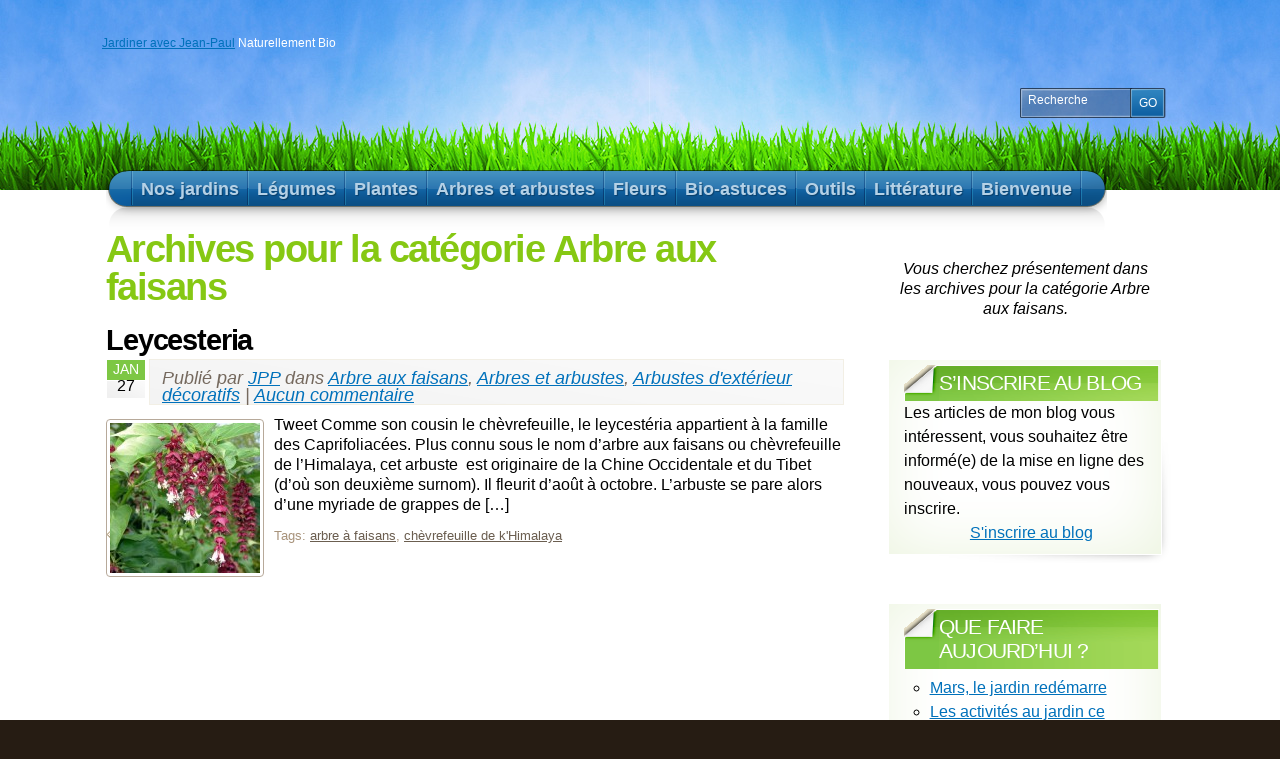

--- FILE ---
content_type: text/html; charset=UTF-8
request_url: https://www.jardineravecjeanpaul.fr/category/arbres-et-arbustes/arbustes-dexterieur-decoratifs/arbre-a-faisans
body_size: 20431
content:
<!DOCTYPE html PUBLIC "-//W3C//DTD XHTML 1.1//EN" "http://www.w3.org/TR/xhtml11/DTD/xhtml11.dtd">
<html xmlns="http://www.w3.org/1999/xhtml" >

<head profile="http://gmpg.org/xfn/11">
<meta http-equiv="Content-Type" content="text/html; charset=UTF-8" />



<link rel="alternate" type="application/rss+xml" title="Jardiner avec Jean-Paul RSS Feed" href="https://www.jardineravecjeanpaul.fr/feed" />
<link rel="alternate" type="application/atom+xml" title="Jardiner avec Jean-Paul Atom Feed" href="https://www.jardineravecjeanpaul.fr/feed/atom" />
<link rel="pingback" href="https://www.jardineravecjeanpaul.fr/xmlrpc.php" />
<link rel="shortcut icon" href="https://www.jardineravecjeanpaul.fr/wp-content/themes/arclite/favicon.ico" />



<!-- This site is optimized with the Yoast SEO plugin v3.3.4 - https://yoast.com/wordpress/plugins/seo/ -->
<title>Arbre aux faisans Archives - Jardiner avec Jean-Paul</title>
<link rel="canonical" href="https://www.jardineravecjeanpaul.fr/category/arbres-et-arbustes/arbustes-dexterieur-decoratifs/arbre-a-faisans" />
<meta property="og:locale" content="fr_FR" />
<meta property="og:type" content="object" />
<meta property="og:title" content="Arbre aux faisans Archives - Jardiner avec Jean-Paul" />
<meta property="og:url" content="https://www.jardineravecjeanpaul.fr/category/arbres-et-arbustes/arbustes-dexterieur-decoratifs/arbre-a-faisans" />
<meta property="og:site_name" content="Jardiner avec Jean-Paul" />
<meta name="twitter:card" content="summary" />
<meta name="twitter:title" content="Arbre aux faisans Archives - Jardiner avec Jean-Paul" />
<!-- / Yoast SEO plugin. -->

<style type="text/css">
@import "https://www.jardineravecjeanpaul.fr/wp-content/themes/arclite/style.css";
@import "https://www.jardineravecjeanpaul.fr/wp-content/themes/arclite/options/side-green.css";
@import "https://www.jardineravecjeanpaul.fr/wp-content/themes/arclite/options/content-white.css";
@import "https://www.jardineravecjeanpaul.fr/wp-content/themes/arclite/options/header-field.css";
.block-content{width:1100px;max-width:1100px;}
#pagetitle{font-size:75%;}

</style>
<!--[if lte IE 6]>
<style type="text/css" media="screen">
 @import "https://www.jardineravecjeanpaul.fr/wp-content/themes/arclite/ie6.css";
</style>
<![endif]-->

 <link rel="alternate" type="application/rss+xml" title="Jardiner avec Jean-Paul &raquo; Flux de la catégorie Arbre aux faisans" href="https://www.jardineravecjeanpaul.fr/category/arbres-et-arbustes/arbustes-dexterieur-decoratifs/arbre-a-faisans/feed" />
		<script type="text/javascript">
			window._wpemojiSettings = {"baseUrl":"https:\/\/s.w.org\/images\/core\/emoji\/72x72\/","ext":".png","source":{"concatemoji":"https:\/\/www.jardineravecjeanpaul.fr\/wp-includes\/js\/wp-emoji-release.min.js?ver=4.3.34"}};
			!function(e,n,t){var a;function o(e){var t=n.createElement("canvas"),a=t.getContext&&t.getContext("2d");return!(!a||!a.fillText)&&(a.textBaseline="top",a.font="600 32px Arial","flag"===e?(a.fillText(String.fromCharCode(55356,56812,55356,56807),0,0),3e3<t.toDataURL().length):(a.fillText(String.fromCharCode(55357,56835),0,0),0!==a.getImageData(16,16,1,1).data[0]))}function i(e){var t=n.createElement("script");t.src=e,t.type="text/javascript",n.getElementsByTagName("head")[0].appendChild(t)}t.supports={simple:o("simple"),flag:o("flag")},t.DOMReady=!1,t.readyCallback=function(){t.DOMReady=!0},t.supports.simple&&t.supports.flag||(a=function(){t.readyCallback()},n.addEventListener?(n.addEventListener("DOMContentLoaded",a,!1),e.addEventListener("load",a,!1)):(e.attachEvent("onload",a),n.attachEvent("onreadystatechange",function(){"complete"===n.readyState&&t.readyCallback()})),(a=t.source||{}).concatemoji?i(a.concatemoji):a.wpemoji&&a.twemoji&&(i(a.twemoji),i(a.wpemoji)))}(window,document,window._wpemojiSettings);
		</script>
		<style type="text/css">
img.wp-smiley,
img.emoji {
	display: inline !important;
	border: none !important;
	box-shadow: none !important;
	height: 1em !important;
	width: 1em !important;
	margin: 0 .07em !important;
	vertical-align: -0.1em !important;
	background: none !important;
	padding: 0 !important;
}
</style>
<link rel='stylesheet' id='stf-adsense-css'  href='http://www.jardineravecjeanpaul.fr/wp-content/plugins/adsense-widget/adsense-widget.css?ver=1.0' type='text/css' media='all' />
<link rel='stylesheet' id='jmetc-css-css'  href='http://www.jardineravecjeanpaul.fr/wp-content/plugins/top-contributors/css/tooltip.css?ver=4.3.34' type='text/css' media='all' />
<link rel='stylesheet' id='digg-digg-css'  href='https://www.jardineravecjeanpaul.fr/wp-content/plugins/digg-digg/css/diggdigg-style.css?ver=5.3.6' type='text/css' media='screen' />
<!-- This site uses the Google Analytics by Yoast plugin v5.4.6 - Universal enabled - https://yoast.com/wordpress/plugins/google-analytics/ -->
<script type="text/javascript">
	(function(i,s,o,g,r,a,m){i['GoogleAnalyticsObject']=r;i[r]=i[r]||function(){
		(i[r].q=i[r].q||[]).push(arguments)},i[r].l=1*new Date();a=s.createElement(o),
		m=s.getElementsByTagName(o)[0];a.async=1;a.src=g;m.parentNode.insertBefore(a,m)
	})(window,document,'script','//www.google-analytics.com/analytics.js','__gaTracker');

	__gaTracker('create', 'UA-12196707-2', 'auto');
	__gaTracker('set', 'forceSSL', true);
	__gaTracker('send','pageview');

</script>
<!-- / Google Analytics by Yoast -->
<script type='text/javascript' src='https://www.jardineravecjeanpaul.fr/wp-includes/js/jquery/jquery.js?ver=1.11.3'></script>
<script type='text/javascript' src='https://www.jardineravecjeanpaul.fr/wp-includes/js/jquery/jquery-migrate.min.js?ver=1.2.1'></script>
<link rel="EditURI" type="application/rsd+xml" title="RSD" href="https://www.jardineravecjeanpaul.fr/xmlrpc.php?rsd" />
<link rel="wlwmanifest" type="application/wlwmanifest+xml" href="https://www.jardineravecjeanpaul.fr/wp-includes/wlwmanifest.xml" /> 
<meta name="generator" content="WordPress 4.3.34" />
   <link rel="stylesheet" href="http://www.jardineravecjeanpaul.fr/wp-content/plugins/tdo-mini-forms/tdomf-style-form.css" type="text/css" media="screen" />
   
</head>
<body class="inner">
 <!-- page wrap -->
 <div id="page" class="with-sidebar">

  <!-- header -->
  <div id="header-wrap">
   <div id="header" class="block-content">
     <div id="pagetitle">

            <a href="https://www.jardineravecjeanpaul.fr/">Jardiner avec Jean-Paul</a>
      
      Naturellement Bio      <div class="clear"></div>

                  <!-- search form -->
      <div class="search-block">
        <div class="searchform-wrap">
          <form method="get" id="searchform" action="https://www.jardineravecjeanpaul.fr/">
            <fieldset>
            <input type="text" name="s" id="searchbox" class="searchfield" value="Recherche" onfocus="if(this.value == 'Recherche') {this.value = '';}" onblur="if (this.value == '') {this.value = 'Recherche';}" />
             <input type="submit" value="Go" class="go" />
            </fieldset>
          </form>
        </div>
      </div>
      <!-- /search form -->
      
     </div>

     <!-- main navigation -->
     <div id="nav-wrap1">
      <div id="nav-wrap2">
        <ul id="nav">
                  	<li class="cat-item cat-item-132"><a class="fadeThis" href="https://www.jardineravecjeanpaul.fr/category/nos-jardins" ><span>Nos jardins</span></a>
<ul class='children'>
	<li class="cat-item cat-item-134"><a class="fadeThis" href="https://www.jardineravecjeanpaul.fr/category/nos-jardins/presentez-votre-jardin" title="Présentez votre jardin, vos légumes, vos fruits, vos plantes d&#039;extérieur ou d&#039;intérieur, vos terrasses ou vos balcons. Toutes vos réalisations seront les bienvenues."><span>Présentez votre jardin</span></a>
</li>
	<li class="cat-item cat-item-1018"><a class="fadeThis" href="https://www.jardineravecjeanpaul.fr/category/nos-jardins/4-potagers-bien-penses" ><span>4 potagers bien pensés</span></a>
</li>
	<li class="cat-item cat-item-926"><a class="fadeThis" href="https://www.jardineravecjeanpaul.fr/category/nos-jardins/jardins-des-internautes" title="Les internautes nous montrent leurs activités de leur jardin."><span>Jardins des internautes</span></a>
	<ul class='children'>
	<li class="cat-item cat-item-133"><a class="fadeThis" href="https://www.jardineravecjeanpaul.fr/category/nos-jardins/jardins-des-internautes/le-jardin-daurelien" ><span>Le jardin d&#039;Aurélien</span></a>
</li>
	<li class="cat-item cat-item-306"><a class="fadeThis" href="https://www.jardineravecjeanpaul.fr/category/nos-jardins/jardins-des-internautes/le-jardin-de-dominique" ><span>Le jardin de Dominique</span></a>
</li>
	<li class="cat-item cat-item-163"><a class="fadeThis" href="https://www.jardineravecjeanpaul.fr/category/nos-jardins/jardins-des-internautes/le-jardin-de-jean-paul" ><span>Le jardin de Jean-Paul</span></a>
</li>
	<li class="cat-item cat-item-142"><a class="fadeThis" href="https://www.jardineravecjeanpaul.fr/category/nos-jardins/jardins-des-internautes/le-jardin-de-jeremie" ><span>Le jardin de Jérémie</span></a>
</li>
	<li class="cat-item cat-item-215"><a class="fadeThis" href="https://www.jardineravecjeanpaul.fr/category/nos-jardins/jardins-des-internautes/le-jardin-de-lise" ><span>Le jardin de Lise</span></a>
</li>
	<li class="cat-item cat-item-178"><a class="fadeThis" href="https://www.jardineravecjeanpaul.fr/category/nos-jardins/jardins-des-internautes/le-jardin-de-patricia" ><span>Le jardin de Patricia</span></a>
</li>
	<li class="cat-item cat-item-940"><a class="fadeThis" href="https://www.jardineravecjeanpaul.fr/category/nos-jardins/jardins-des-internautes/un-jardin-a-1000m-daltitude-dans-le-sud-de-la-france" ><span>Un Jardin à 1000m d&#039;altitude dans le Sud de la France</span></a>
</li>
	</ul>
</li>
	<li class="cat-item cat-item-1005"><a class="fadeThis" href="https://www.jardineravecjeanpaul.fr/category/nos-jardins/jardins-familiaux-de-challans" ><span>Jardins familiaux de Challans</span></a>
</li>
	<li class="cat-item cat-item-919"><a class="fadeThis" href="https://www.jardineravecjeanpaul.fr/category/nos-jardins/jardins-remarquables" title="Voici toute une liste de jardins exceptionnels. Vous pouvez les compléter si vous les avez visités. Vous pouvez également m&#039;envoyer un article sur un jardin remarquable."><span>Jardins remarquables</span></a>
	<ul class='children'>
	<li class="cat-item cat-item-1055"><a class="fadeThis" href="https://www.jardineravecjeanpaul.fr/category/nos-jardins/jardins-remarquables/extraordinaire-potager" ><span>Extraordinaire potager</span></a>
</li>
	<li class="cat-item cat-item-939"><a class="fadeThis" href="https://www.jardineravecjeanpaul.fr/category/nos-jardins/jardins-remarquables/jardin-des-cinq-sens" ><span>Jardin des Cinq Sens</span></a>
</li>
	<li class="cat-item cat-item-925"><a class="fadeThis" href="https://www.jardineravecjeanpaul.fr/category/nos-jardins/jardins-remarquables/le-jardin-des-olfacties" ><span>Le Jardin des Olfacties</span></a>
</li>
	<li class="cat-item cat-item-937"><a class="fadeThis" href="https://www.jardineravecjeanpaul.fr/category/nos-jardins/jardins-remarquables/les-jardins-de-la-villa-taranto" ><span>Les jardins de la villa Taranto</span></a>
</li>
	<li class="cat-item cat-item-924"><a class="fadeThis" href="https://www.jardineravecjeanpaul.fr/category/nos-jardins/jardins-remarquables/parc-floral-et-tropical-de-la-court-daron" title=""><span>Parc floral et tropical de la Court d&#039;Aron</span></a>
</li>
	<li class="cat-item cat-item-1014"><a class="fadeThis" href="https://www.jardineravecjeanpaul.fr/category/nos-jardins/jardins-remarquables/potager-extraordinaire-de-la-mothe-achard" ><span>Potager extraordinaire de La Mothe Achard</span></a>
</li>
	<li class="cat-item cat-item-933"><a class="fadeThis" href="https://www.jardineravecjeanpaul.fr/category/nos-jardins/jardins-remarquables/un-jardin-zen-dans-la-drome" ><span>Un jardin Zen dans la Drôme</span></a>
</li>
	</ul>
</li>
	<li class="cat-item cat-item-1013"><a class="fadeThis" href="https://www.jardineravecjeanpaul.fr/category/nos-jardins/plaidoyer-pour-les-plantes-sauvages" ><span>Plaidoyer pour les plantes sauvages</span></a>
</li>
	<li class="cat-item cat-item-983"><a class="fadeThis" href="https://www.jardineravecjeanpaul.fr/category/nos-jardins/types-de-jardins" title="Cette rubrique regroupe les différentes dispositions de cultures dans un jardin"><span>Types de jardins</span></a>
	<ul class='children'>
	<li class="cat-item cat-item-984"><a class="fadeThis" href="https://www.jardineravecjeanpaul.fr/category/nos-jardins/types-de-jardins/5-mois-avec-un-mini-potager-types-de-jardins" ><span>5 mois avec un mini-potager</span></a>
</li>
	</ul>
</li>
</ul>
</li>
	<li class="cat-item cat-item-107"><a class="fadeThis" href="https://www.jardineravecjeanpaul.fr/category/legumes-2" ><span>Légumes</span></a>
<ul class='children'>
	<li class="cat-item cat-item-966"><a class="fadeThis" href="https://www.jardineravecjeanpaul.fr/category/legumes-2/celeri" ><span>Céleri</span></a>
</li>
	<li class="cat-item cat-item-687"><a class="fadeThis" href="https://www.jardineravecjeanpaul.fr/category/legumes-2/legumes-oublies" ><span>Légumes oubliés</span></a>
	<ul class='children'>
	<li class="cat-item cat-item-865"><a class="fadeThis" href="https://www.jardineravecjeanpaul.fr/category/legumes-2/legumes-oublies/bardane-legumes-oublies" ><span>Bardane</span></a>
</li>
	</ul>
</li>
	<li class="cat-item cat-item-255"><a class="fadeThis" href="https://www.jardineravecjeanpaul.fr/category/legumes-2/legumes-bulbes" ><span>Légumes-bulbes</span></a>
	<ul class='children'>
	<li class="cat-item cat-item-277"><a class="fadeThis" href="https://www.jardineravecjeanpaul.fr/category/legumes-2/legumes-bulbes/ail-legumes-bulbes" ><span>Ail</span></a>
</li>
	<li class="cat-item cat-item-855"><a class="fadeThis" href="https://www.jardineravecjeanpaul.fr/category/legumes-2/legumes-bulbes/chou-rave" ><span>Chou-rave</span></a>
</li>
	<li class="cat-item cat-item-280"><a class="fadeThis" href="https://www.jardineravecjeanpaul.fr/category/legumes-2/legumes-bulbes/echalote" ><span>Echalote</span></a>
</li>
	<li class="cat-item cat-item-749"><a class="fadeThis" href="https://www.jardineravecjeanpaul.fr/category/legumes-2/legumes-bulbes/fenouil" ><span>Fenouil</span></a>
</li>
	<li class="cat-item cat-item-279"><a class="fadeThis" href="https://www.jardineravecjeanpaul.fr/category/legumes-2/legumes-bulbes/oignons-legumes-bulbes" ><span>Oignons</span></a>
</li>
	</ul>
</li>
	<li class="cat-item cat-item-252"><a class="fadeThis" href="https://www.jardineravecjeanpaul.fr/category/legumes-2/legumes-feuilles" ><span>Légumes-feuilles</span></a>
	<ul class='children'>
	<li class="cat-item cat-item-974"><a class="fadeThis" href="https://www.jardineravecjeanpaul.fr/category/legumes-2/legumes-feuilles/arroche" ><span>Arroche</span></a>
</li>
	<li class="cat-item cat-item-162"><a class="fadeThis" href="https://www.jardineravecjeanpaul.fr/category/legumes-2/legumes-feuilles/bettes-legumes-2" ><span>Bettes</span></a>
</li>
	<li class="cat-item cat-item-168"><a class="fadeThis" href="https://www.jardineravecjeanpaul.fr/category/legumes-2/legumes-feuilles/cardon" ><span>Cardon</span></a>
</li>
	<li class="cat-item cat-item-281"><a class="fadeThis" href="https://www.jardineravecjeanpaul.fr/category/legumes-2/legumes-feuilles/choux-plantes-exigeantes" ><span>Choux</span></a>
</li>
	<li class="cat-item cat-item-812"><a class="fadeThis" href="https://www.jardineravecjeanpaul.fr/category/legumes-2/legumes-feuilles/endive" ><span>Endive</span></a>
</li>
	<li class="cat-item cat-item-155"><a class="fadeThis" href="https://www.jardineravecjeanpaul.fr/category/legumes-2/legumes-feuilles/epinards-legumes-2" ><span>Epinards</span></a>
</li>
	<li class="cat-item cat-item-61"><a class="fadeThis" href="https://www.jardineravecjeanpaul.fr/category/legumes-2/legumes-feuilles/mesclun" ><span>Mesclun</span></a>
</li>
	<li class="cat-item cat-item-315"><a class="fadeThis" href="https://www.jardineravecjeanpaul.fr/category/legumes-2/legumes-feuilles/mache-legumes-feuilles" ><span>Mâche</span></a>
</li>
	<li class="cat-item cat-item-212"><a class="fadeThis" href="https://www.jardineravecjeanpaul.fr/category/legumes-2/legumes-feuilles/oseille" ><span>Oseille</span></a>
</li>
	<li class="cat-item cat-item-996"><a class="fadeThis" href="https://www.jardineravecjeanpaul.fr/category/legumes-2/legumes-feuilles/pourpier" ><span>Pourpier</span></a>
</li>
	<li class="cat-item cat-item-473"><a class="fadeThis" href="https://www.jardineravecjeanpaul.fr/category/legumes-2/legumes-feuilles/rhubarbe-legumes-feuilles" ><span>Rhubarbe</span></a>
</li>
	<li class="cat-item cat-item-264"><a class="fadeThis" href="https://www.jardineravecjeanpaul.fr/category/legumes-2/legumes-feuilles/roquette" ><span>Roquette</span></a>
</li>
	<li class="cat-item cat-item-124"><a class="fadeThis" href="https://www.jardineravecjeanpaul.fr/category/legumes-2/legumes-feuilles/salades-legumes-2" ><span>Salades</span></a>
</li>
	<li class="cat-item cat-item-1001"><a class="fadeThis" href="https://www.jardineravecjeanpaul.fr/category/legumes-2/legumes-feuilles/tetragone" ><span>Tétragone</span></a>
</li>
	</ul>
</li>
	<li class="cat-item cat-item-253"><a class="fadeThis" href="https://www.jardineravecjeanpaul.fr/category/legumes-2/legumes-fruits" ><span>Légumes-fruits</span></a>
	<ul class='children'>
	<li class="cat-item cat-item-159"><a class="fadeThis" href="https://www.jardineravecjeanpaul.fr/category/legumes-2/legumes-fruits/aubergines" ><span>Aubergines</span></a>
</li>
	<li class="cat-item cat-item-819"><a class="fadeThis" href="https://www.jardineravecjeanpaul.fr/category/legumes-2/legumes-fruits/chayotte" ><span>Chayotte</span></a>
</li>
	<li class="cat-item cat-item-276"><a class="fadeThis" href="https://www.jardineravecjeanpaul.fr/category/legumes-2/legumes-fruits/concombre-cornichon" ><span>Concombre-cornichon</span></a>
</li>
	<li class="cat-item cat-item-158"><a class="fadeThis" href="https://www.jardineravecjeanpaul.fr/category/legumes-2/legumes-fruits/courgettes-legumes-2" ><span>Courgettes</span></a>
</li>
	<li class="cat-item cat-item-300"><a class="fadeThis" href="https://www.jardineravecjeanpaul.fr/category/legumes-2/legumes-fruits/melon" ><span>Melon</span></a>
</li>
	<li class="cat-item cat-item-991"><a class="fadeThis" href="https://www.jardineravecjeanpaul.fr/category/legumes-2/legumes-fruits/pasteque" ><span>Pastèque</span></a>
</li>
	<li class="cat-item cat-item-1170"><a class="fadeThis" href="https://www.jardineravecjeanpaul.fr/category/legumes-2/legumes-fruits/poire-melon" ><span>Poire-melon</span></a>
</li>
	<li class="cat-item cat-item-137"><a class="fadeThis" href="https://www.jardineravecjeanpaul.fr/category/legumes-2/legumes-fruits/poivrons" ><span>Poivrons</span></a>
</li>
	<li class="cat-item cat-item-798"><a class="fadeThis" href="https://www.jardineravecjeanpaul.fr/category/legumes-2/legumes-fruits/potimarron" ><span>Potimarron</span></a>
</li>
	<li class="cat-item cat-item-976"><a class="fadeThis" href="https://www.jardineravecjeanpaul.fr/category/legumes-2/legumes-fruits/patisson" ><span>Pâtisson</span></a>
</li>
	<li class="cat-item cat-item-123"><a class="fadeThis" href="https://www.jardineravecjeanpaul.fr/category/legumes-2/legumes-fruits/tomates" ><span>Tomates</span></a>
</li>
	<li class="cat-item cat-item-1108"><a class="fadeThis" href="https://www.jardineravecjeanpaul.fr/category/legumes-2/legumes-fruits/tomates-en-pots" ><span>Tomates en pots</span></a>
</li>
	</ul>
</li>
	<li class="cat-item cat-item-257"><a class="fadeThis" href="https://www.jardineravecjeanpaul.fr/category/legumes-2/legumes-graines" ><span>Légumes-graines</span></a>
	<ul class='children'>
	<li class="cat-item cat-item-205"><a class="fadeThis" href="https://www.jardineravecjeanpaul.fr/category/legumes-2/legumes-graines/haricot" ><span>Haricot</span></a>
</li>
	<li class="cat-item cat-item-220"><a class="fadeThis" href="https://www.jardineravecjeanpaul.fr/category/legumes-2/legumes-graines/lentilles" ><span>Lentilles</span></a>
</li>
	<li class="cat-item cat-item-973"><a class="fadeThis" href="https://www.jardineravecjeanpaul.fr/category/legumes-2/legumes-graines/mais-doux" ><span>Maïs doux</span></a>
</li>
	<li class="cat-item cat-item-187"><a class="fadeThis" href="https://www.jardineravecjeanpaul.fr/category/legumes-2/legumes-graines/pois-legumes-2" ><span>Pois</span></a>
</li>
	<li class="cat-item cat-item-1185"><a class="fadeThis" href="https://www.jardineravecjeanpaul.fr/category/legumes-2/legumes-graines/feve" ><span>fève</span></a>
</li>
	</ul>
</li>
	<li class="cat-item cat-item-254"><a class="fadeThis" href="https://www.jardineravecjeanpaul.fr/category/legumes-2/legumes-racines" ><span>Légumes-racines</span></a>
	<ul class='children'>
	<li class="cat-item cat-item-1007"><a class="fadeThis" href="https://www.jardineravecjeanpaul.fr/category/legumes-2/legumes-racines/betterave" ><span>Betterave</span></a>
</li>
	<li class="cat-item cat-item-157"><a class="fadeThis" href="https://www.jardineravecjeanpaul.fr/category/legumes-2/legumes-racines/carottes" ><span>Carottes</span></a>
</li>
	<li class="cat-item cat-item-794"><a class="fadeThis" href="https://www.jardineravecjeanpaul.fr/category/legumes-2/legumes-racines/crosne" ><span>Crosne</span></a>
</li>
	<li class="cat-item cat-item-998"><a class="fadeThis" href="https://www.jardineravecjeanpaul.fr/category/legumes-2/legumes-racines/daikon" ><span>Daïkon</span></a>
</li>
	<li class="cat-item cat-item-1051"><a class="fadeThis" href="https://www.jardineravecjeanpaul.fr/category/legumes-2/legumes-racines/les-bienfaits-de-9-legumes-racines" ><span>Les bienfaits de 9 légumes-racines</span></a>
</li>
	<li class="cat-item cat-item-190"><a class="fadeThis" href="https://www.jardineravecjeanpaul.fr/category/legumes-2/legumes-racines/navet" ><span>Navet</span></a>
</li>
	<li class="cat-item cat-item-299"><a class="fadeThis" href="https://www.jardineravecjeanpaul.fr/category/legumes-2/legumes-racines/panais-legumes-racines" ><span>Panais</span></a>
</li>
	<li class="cat-item cat-item-797"><a class="fadeThis" href="https://www.jardineravecjeanpaul.fr/category/legumes-2/legumes-racines/persil-tubereux" ><span>Persil tubéreux</span></a>
</li>
	<li class="cat-item cat-item-189"><a class="fadeThis" href="https://www.jardineravecjeanpaul.fr/category/legumes-2/legumes-racines/poireaux-legumes-2" ><span>Poireaux</span></a>
</li>
	<li class="cat-item cat-item-160"><a class="fadeThis" href="https://www.jardineravecjeanpaul.fr/category/legumes-2/legumes-racines/radis-legumes-2" ><span>Radis</span></a>
</li>
	<li class="cat-item cat-item-356"><a class="fadeThis" href="https://www.jardineravecjeanpaul.fr/category/legumes-2/legumes-racines/radis-noir" ><span>Radis noir</span></a>
</li>
	<li class="cat-item cat-item-796"><a class="fadeThis" href="https://www.jardineravecjeanpaul.fr/category/legumes-2/legumes-racines/scorsonere-et-salsifis" ><span>Scorsonère et salsifis</span></a>
</li>
	</ul>
</li>
	<li class="cat-item cat-item-256"><a class="fadeThis" href="https://www.jardineravecjeanpaul.fr/category/legumes-2/legumes-tubercules" ><span>Légumes-tubercules</span></a>
	<ul class='children'>
	<li class="cat-item cat-item-275"><a class="fadeThis" href="https://www.jardineravecjeanpaul.fr/category/legumes-2/legumes-tubercules/pomme-de-terre" ><span>Pomme de terre</span></a>
</li>
	<li class="cat-item cat-item-298"><a class="fadeThis" href="https://www.jardineravecjeanpaul.fr/category/legumes-2/legumes-tubercules/topinambour" ><span>Topinambour</span></a>
</li>
	</ul>
</li>
	<li class="cat-item cat-item-995"><a class="fadeThis" href="https://www.jardineravecjeanpaul.fr/category/legumes-2/reussir-12-legumes-sans-se-prendre-le-chou" ><span>Réussir 12 légumes sans se prendre le chou</span></a>
</li>
</ul>
</li>
	<li class="cat-item cat-item-4"><a class="fadeThis" href="https://www.jardineravecjeanpaul.fr/category/plantes" ><span>Plantes</span></a>
<ul class='children'>
	<li class="cat-item cat-item-1100"><a class="fadeThis" href="https://www.jardineravecjeanpaul.fr/category/plantes/aromates-prets-partez" ><span>Aromates, prêts, partez !</span></a>
</li>
	<li class="cat-item cat-item-677"><a class="fadeThis" href="https://www.jardineravecjeanpaul.fr/category/plantes/culture-sur-balcon-ou-terrasse" ><span>Culture sur balcon ou terrasse</span></a>
</li>
	<li class="cat-item cat-item-691"><a class="fadeThis" href="https://www.jardineravecjeanpaul.fr/category/plantes/familles-de-plantes" ><span>Familles de plantes</span></a>
</li>
	<li class="cat-item cat-item-690"><a class="fadeThis" href="https://www.jardineravecjeanpaul.fr/category/plantes/lamier-blanc" ><span>Lamier blanc</span></a>
</li>
	<li class="cat-item cat-item-101"><a class="fadeThis" href="https://www.jardineravecjeanpaul.fr/category/plantes/plantes-aromatiques-2" ><span>Plantes aromatiques</span></a>
	<ul class='children'>
	<li class="cat-item cat-item-204"><a class="fadeThis" href="https://www.jardineravecjeanpaul.fr/category/plantes/plantes-aromatiques-2/aneth-plantes-aromatiques-2" ><span>Aneth</span></a>
</li>
	<li class="cat-item cat-item-714"><a class="fadeThis" href="https://www.jardineravecjeanpaul.fr/category/plantes/plantes-aromatiques-2/angelique" ><span>Angélique</span></a>
</li>
	<li class="cat-item cat-item-119"><a class="fadeThis" href="https://www.jardineravecjeanpaul.fr/category/plantes/plantes-aromatiques-2/basilic-plantes-aromatiques-2" title="Trois bonnes raisons d’avoir chez soi du basilic, « l’herbe du roi »

	Le basilic est facile à cultiver et il ajoute des touches de couleur, notamment sur votre balcon. En automne et en hiver, il faut effectuer ces plantations à l’intérieur. Au printemps et en été, on peut poursuivre ces semis à l’intérieur de la maison. Dès les beaux jours, on peut le semer à l’extérieur, sur votre balcon par exemple. Au mois de mai, plantez en terre les pieds semés en mars-avril.   Le basilic se consomme frais. Très fragile, il  perd rapidement ses vertus. Congelé, il se ramollit; séché, il perd son parfum. Voilà pourquoi, je vous conseille d’en semer régulièrement tout au long de l’année.
	Cette plante peut également devenir un puissant allié pour votre jardin. Il protège le concombre et le cornichon du mildiou. Ses fleurs attirent les abeilles et provoquent une bonne fécondation du concombre.
	Comme bon nombre de Lamiacées, le basilic est une plante dont les feuilles ont un arôme marqué et possède de nombreuses vertus.
"><span>Basilic</span></a>
</li>
	<li class="cat-item cat-item-195"><a class="fadeThis" href="https://www.jardineravecjeanpaul.fr/category/plantes/plantes-aromatiques-2/cerfeuil-plantes-aromatiques-2" ><span>Cerfeuil</span></a>
</li>
	<li class="cat-item cat-item-207"><a class="fadeThis" href="https://www.jardineravecjeanpaul.fr/category/plantes/plantes-aromatiques-2/ciboulette-plantes-aromatiques-2" ><span>Ciboulette</span></a>
</li>
	<li class="cat-item cat-item-201"><a class="fadeThis" href="https://www.jardineravecjeanpaul.fr/category/plantes/plantes-aromatiques-2/coriandre-plantes-aromatiques-2" ><span>Coriandre</span></a>
</li>
	<li class="cat-item cat-item-208"><a class="fadeThis" href="https://www.jardineravecjeanpaul.fr/category/plantes/plantes-aromatiques-2/estragon" ><span>Estragon</span></a>
</li>
	<li class="cat-item cat-item-703"><a class="fadeThis" href="https://www.jardineravecjeanpaul.fr/category/plantes/plantes-aromatiques-2/laurier-sauce" ><span>Laurier-sauce</span></a>
</li>
	<li class="cat-item cat-item-197"><a class="fadeThis" href="https://www.jardineravecjeanpaul.fr/category/plantes/plantes-aromatiques-2/lavande-plantes-aromatiques-2" ><span>Lavande</span></a>
</li>
	<li class="cat-item cat-item-206"><a class="fadeThis" href="https://www.jardineravecjeanpaul.fr/category/plantes/plantes-aromatiques-2/menthe-plantes-aromatiques-2" ><span>Menthe</span></a>
</li>
	<li class="cat-item cat-item-199"><a class="fadeThis" href="https://www.jardineravecjeanpaul.fr/category/plantes/plantes-aromatiques-2/melisse" ><span>Mélisse</span></a>
</li>
	<li class="cat-item cat-item-200"><a class="fadeThis" href="https://www.jardineravecjeanpaul.fr/category/plantes/plantes-aromatiques-2/origan-plantes-aromatiques-2" ><span>Origan</span></a>
</li>
	<li class="cat-item cat-item-406"><a class="fadeThis" href="https://www.jardineravecjeanpaul.fr/category/plantes/plantes-aromatiques-2/persil-plantes-aromatiques-2" ><span>Persil</span></a>
</li>
	<li class="cat-item cat-item-1008"><a class="fadeThis" href="https://www.jardineravecjeanpaul.fr/category/plantes/plantes-aromatiques-2/pimprenelle" ><span>Pimprenelle</span></a>
</li>
	<li class="cat-item cat-item-196"><a class="fadeThis" href="https://www.jardineravecjeanpaul.fr/category/plantes/plantes-aromatiques-2/romarin-plantes-aromatiques-2" ><span>Romarin</span></a>
</li>
	<li class="cat-item cat-item-203"><a class="fadeThis" href="https://www.jardineravecjeanpaul.fr/category/plantes/plantes-aromatiques-2/sarriette-plantes-aromatiques-2" ><span>Sarriette</span></a>
</li>
	<li class="cat-item cat-item-198"><a class="fadeThis" href="https://www.jardineravecjeanpaul.fr/category/plantes/plantes-aromatiques-2/sauge-plantes-aromatiques-2" ><span>Sauge</span></a>
</li>
	<li class="cat-item cat-item-1003"><a class="fadeThis" href="https://www.jardineravecjeanpaul.fr/category/plantes/plantes-aromatiques-2/stevia" ><span>Stévia</span></a>
</li>
	<li class="cat-item cat-item-152"><a class="fadeThis" href="https://www.jardineravecjeanpaul.fr/category/plantes/plantes-aromatiques-2/thym" ><span>Thym</span></a>
</li>
	</ul>
</li>
	<li class="cat-item cat-item-680"><a class="fadeThis" href="https://www.jardineravecjeanpaul.fr/category/plantes/plantes-comestibles" ><span>Plantes comestibles</span></a>
	<ul class='children'>
	<li class="cat-item cat-item-683"><a class="fadeThis" href="https://www.jardineravecjeanpaul.fr/category/plantes/plantes-comestibles/acacia-plantes-comestibles" ><span>Acacia</span></a>
</li>
	<li class="cat-item cat-item-688"><a class="fadeThis" href="https://www.jardineravecjeanpaul.fr/category/plantes/plantes-comestibles/chenopode" ><span>Chénopode</span></a>
</li>
	<li class="cat-item cat-item-681"><a class="fadeThis" href="https://www.jardineravecjeanpaul.fr/category/plantes/plantes-comestibles/pissenlit-plantes-comestibles" ><span>Pissenlit</span></a>
</li>
	</ul>
</li>
	<li class="cat-item cat-item-607"><a class="fadeThis" href="https://www.jardineravecjeanpaul.fr/category/plantes/plantes-dinterieur" ><span>Plantes d&#039;intérieur</span></a>
	<ul class='children'>
	<li class="cat-item cat-item-785"><a class="fadeThis" href="https://www.jardineravecjeanpaul.fr/category/plantes/plantes-dinterieur/arbres-et-arbustes-plantes-dinterieur" ><span>Arbres et arbustes d&#039;intérieur</span></a>
		<ul class='children'>
	<li class="cat-item cat-item-363"><a class="fadeThis" href="https://www.jardineravecjeanpaul.fr/category/plantes/plantes-dinterieur/arbres-et-arbustes-plantes-dinterieur/caoutchouc" ><span>Caoutchouc</span></a>
</li>
	<li class="cat-item cat-item-394"><a class="fadeThis" href="https://www.jardineravecjeanpaul.fr/category/plantes/plantes-dinterieur/arbres-et-arbustes-plantes-dinterieur/figuier-pleureur" ><span>Figuier pleureur</span></a>
</li>
	<li class="cat-item cat-item-781"><a class="fadeThis" href="https://www.jardineravecjeanpaul.fr/category/plantes/plantes-dinterieur/arbres-et-arbustes-plantes-dinterieur/piment-dornement" ><span>Piment d&#039;ornement</span></a>
</li>
	<li class="cat-item cat-item-776"><a class="fadeThis" href="https://www.jardineravecjeanpaul.fr/category/plantes/plantes-dinterieur/arbres-et-arbustes-plantes-dinterieur/pommier-damour" ><span>Pommier d&#039;amour</span></a>
</li>
		</ul>
</li>
	<li class="cat-item cat-item-780"><a class="fadeThis" href="https://www.jardineravecjeanpaul.fr/category/plantes/plantes-dinterieur/ardisia" ><span>Ardisia</span></a>
</li>
	<li class="cat-item cat-item-736"><a class="fadeThis" href="https://www.jardineravecjeanpaul.fr/category/plantes/plantes-dinterieur/coleus" ><span>Coléus</span></a>
</li>
	<li class="cat-item cat-item-782"><a class="fadeThis" href="https://www.jardineravecjeanpaul.fr/category/plantes/plantes-dinterieur/plantes-au-feuillage-decoratif" title="Ces plantes ont des couleurs ou des reflets surprenants. Elles offrent une telle diversité d&#039;aspect qu&#039;il est possible de créer un décor avec seulement quelques unes d&#039;entre elles."><span>Plantes au feuillage décoratif</span></a>
		<ul class='children'>
	<li class="cat-item cat-item-362"><a class="fadeThis" href="https://www.jardineravecjeanpaul.fr/category/plantes/plantes-dinterieur/plantes-au-feuillage-decoratif/aglaonema" ><span>Aglaonema</span></a>
</li>
	<li class="cat-item cat-item-784"><a class="fadeThis" href="https://www.jardineravecjeanpaul.fr/category/plantes/plantes-dinterieur/plantes-au-feuillage-decoratif/cordyline" ><span>Cordyline</span></a>
</li>
	<li class="cat-item cat-item-627"><a class="fadeThis" href="https://www.jardineravecjeanpaul.fr/category/plantes/plantes-dinterieur/plantes-au-feuillage-decoratif/croton" ><span>Croton</span></a>
</li>
	<li class="cat-item cat-item-629"><a class="fadeThis" href="https://www.jardineravecjeanpaul.fr/category/plantes/plantes-dinterieur/plantes-au-feuillage-decoratif/dieffenbachia" ><span>Dieffenbachia</span></a>
</li>
	<li class="cat-item cat-item-399"><a class="fadeThis" href="https://www.jardineravecjeanpaul.fr/category/plantes/plantes-dinterieur/plantes-au-feuillage-decoratif/dragonnier-marginata" ><span>Dragonnier marginata</span></a>
</li>
	<li class="cat-item cat-item-728"><a class="fadeThis" href="https://www.jardineravecjeanpaul.fr/category/plantes/plantes-dinterieur/plantes-au-feuillage-decoratif/hypoestes" ><span>Hypoestes</span></a>
</li>
	<li class="cat-item cat-item-625"><a class="fadeThis" href="https://www.jardineravecjeanpaul.fr/category/plantes/plantes-dinterieur/plantes-au-feuillage-decoratif/maranta" ><span>Maranta</span></a>
</li>
	<li class="cat-item cat-item-396"><a class="fadeThis" href="https://www.jardineravecjeanpaul.fr/category/plantes/plantes-dinterieur/plantes-au-feuillage-decoratif/palmier-nain" ><span>Palmier nain</span></a>
</li>
	<li class="cat-item cat-item-615"><a class="fadeThis" href="https://www.jardineravecjeanpaul.fr/category/plantes/plantes-dinterieur/plantes-au-feuillage-decoratif/poinsettia" ><span>Poinsettia</span></a>
</li>
	<li class="cat-item cat-item-361"><a class="fadeThis" href="https://www.jardineravecjeanpaul.fr/category/plantes/plantes-dinterieur/plantes-au-feuillage-decoratif/rhapis-excelsa" ><span>Rhapis excelsa</span></a>
</li>
	<li class="cat-item cat-item-368"><a class="fadeThis" href="https://www.jardineravecjeanpaul.fr/category/plantes/plantes-dinterieur/plantes-au-feuillage-decoratif/sanseviere" ><span>Sansevière</span></a>
</li>
	<li class="cat-item cat-item-722"><a class="fadeThis" href="https://www.jardineravecjeanpaul.fr/category/plantes/plantes-dinterieur/plantes-au-feuillage-decoratif/yucca" ><span>Yucca</span></a>
</li>
	<li class="cat-item cat-item-740"><a class="fadeThis" href="https://www.jardineravecjeanpaul.fr/category/plantes/plantes-dinterieur/plantes-au-feuillage-decoratif/zamioculcas" ><span>Zamioculcas</span></a>
</li>
		</ul>
</li>
	<li class="cat-item cat-item-786"><a class="fadeThis" href="https://www.jardineravecjeanpaul.fr/category/plantes/plantes-dinterieur/plantes-au-feuillage-imposant" ><span>Plantes au feuillage imposant</span></a>
		<ul class='children'>
	<li class="cat-item cat-item-619"><a class="fadeThis" href="https://www.jardineravecjeanpaul.fr/category/plantes/plantes-dinterieur/plantes-au-feuillage-imposant/alocasia" ><span>Alocasia</span></a>
</li>
	<li class="cat-item cat-item-378"><a class="fadeThis" href="https://www.jardineravecjeanpaul.fr/category/plantes/plantes-dinterieur/plantes-au-feuillage-imposant/areca" ><span>Aréca</span></a>
</li>
	<li class="cat-item cat-item-400"><a class="fadeThis" href="https://www.jardineravecjeanpaul.fr/category/plantes/plantes-dinterieur/plantes-au-feuillage-imposant/dragonnier-fragrans" ><span>Dragonnier fragrans</span></a>
</li>
	<li class="cat-item cat-item-790"><a class="fadeThis" href="https://www.jardineravecjeanpaul.fr/category/plantes/plantes-dinterieur/plantes-au-feuillage-imposant/figuier-lyre" ><span>Figuier-lyre</span></a>
</li>
	<li class="cat-item cat-item-694"><a class="fadeThis" href="https://www.jardineravecjeanpaul.fr/category/plantes/plantes-dinterieur/plantes-au-feuillage-imposant/kentia" ><span>Kentia</span></a>
</li>
	<li class="cat-item cat-item-377"><a class="fadeThis" href="https://www.jardineravecjeanpaul.fr/category/plantes/plantes-dinterieur/plantes-au-feuillage-imposant/philodendron" ><span>Philodendron</span></a>
</li>
		</ul>
</li>
	<li class="cat-item cat-item-608"><a class="fadeThis" href="https://www.jardineravecjeanpaul.fr/category/plantes/plantes-dinterieur/plantes-dinterieur-au-printemps" ><span>Plantes d&#039;intérieur au printemps</span></a>
</li>
	<li class="cat-item cat-item-609"><a class="fadeThis" href="https://www.jardineravecjeanpaul.fr/category/plantes/plantes-dinterieur/plantes-dinterieur-en-hiver" ><span>Plantes d&#039;intérieur en hiver</span></a>
</li>
	<li class="cat-item cat-item-788"><a class="fadeThis" href="https://www.jardineravecjeanpaul.fr/category/plantes/plantes-dinterieur/plantes-dinterieur-fleuries" ><span>Plantes d&#039;intérieur fleuries</span></a>
		<ul class='children'>
	<li class="cat-item cat-item-357"><a class="fadeThis" href="https://www.jardineravecjeanpaul.fr/category/plantes/plantes-dinterieur/plantes-dinterieur-fleuries/anthurium-andreanum" ><span>Anthurium andreanum</span></a>
</li>
	<li class="cat-item cat-item-616"><a class="fadeThis" href="https://www.jardineravecjeanpaul.fr/category/plantes/plantes-dinterieur/plantes-dinterieur-fleuries/azalee" ><span>Azalée</span></a>
</li>
	<li class="cat-item cat-item-715"><a class="fadeThis" href="https://www.jardineravecjeanpaul.fr/category/plantes/plantes-dinterieur/plantes-dinterieur-fleuries/cactus-de-noel" ><span>Cactus de Noël</span></a>
</li>
	<li class="cat-item cat-item-743"><a class="fadeThis" href="https://www.jardineravecjeanpaul.fr/category/plantes/plantes-dinterieur/plantes-dinterieur-fleuries/clivia" ><span>Clivia</span></a>
</li>
	<li class="cat-item cat-item-754"><a class="fadeThis" href="https://www.jardineravecjeanpaul.fr/category/plantes/plantes-dinterieur/plantes-dinterieur-fleuries/faites-refleurir-vos-plantes-dinterieur" ><span>Faites refleurir vos plantes d&#039;intérieur</span></a>
</li>
	<li class="cat-item cat-item-379"><a class="fadeThis" href="https://www.jardineravecjeanpaul.fr/category/plantes/plantes-dinterieur/plantes-dinterieur-fleuries/fleur-de-lune" ><span>Fleur de lune</span></a>
</li>
	<li class="cat-item cat-item-777"><a class="fadeThis" href="https://www.jardineravecjeanpaul.fr/category/plantes/plantes-dinterieur/plantes-dinterieur-fleuries/gardenia" ><span>Gardénia</span></a>
</li>
	<li class="cat-item cat-item-618"><a class="fadeThis" href="https://www.jardineravecjeanpaul.fr/category/plantes/plantes-dinterieur/plantes-dinterieur-fleuries/gerbera" ><span>Gerbera</span></a>
</li>
	<li class="cat-item cat-item-723"><a class="fadeThis" href="https://www.jardineravecjeanpaul.fr/category/plantes/plantes-dinterieur/plantes-dinterieur-fleuries/guzmania" ><span>Guzmania</span></a>
</li>
	<li class="cat-item cat-item-741"><a class="fadeThis" href="https://www.jardineravecjeanpaul.fr/category/plantes/plantes-dinterieur/plantes-dinterieur-fleuries/impatiens" ><span>Impatiens</span></a>
</li>
	<li class="cat-item cat-item-418"><a class="fadeThis" href="https://www.jardineravecjeanpaul.fr/category/plantes/plantes-dinterieur/plantes-dinterieur-fleuries/kalanchoe" ><span>Kalanchoe</span></a>
</li>
	<li class="cat-item cat-item-611"><a class="fadeThis" href="https://www.jardineravecjeanpaul.fr/category/plantes/plantes-dinterieur/plantes-dinterieur-fleuries/orchidees" ><span>Orchidées</span></a>
			<ul class='children'>
	<li class="cat-item cat-item-758"><a class="fadeThis" href="https://www.jardineravecjeanpaul.fr/category/plantes/plantes-dinterieur/plantes-dinterieur-fleuries/orchidees/oncidium" ><span>Oncidium</span></a>
</li>
	<li class="cat-item cat-item-391"><a class="fadeThis" href="https://www.jardineravecjeanpaul.fr/category/plantes/plantes-dinterieur/plantes-dinterieur-fleuries/orchidees/orchidee-papillon" ><span>Orchidée papillon</span></a>
</li>
	<li class="cat-item cat-item-721"><a class="fadeThis" href="https://www.jardineravecjeanpaul.fr/category/plantes/plantes-dinterieur/plantes-dinterieur-fleuries/orchidees/sabot-de-venus-plantes-dinterieur" ><span>Sabot de Vénus</span></a>
</li>
			</ul>
</li>
	<li class="cat-item cat-item-792"><a class="fadeThis" href="https://www.jardineravecjeanpaul.fr/category/plantes/plantes-dinterieur/plantes-dinterieur-fleuries/plante-zebre" ><span>Plante-zèbre</span></a>
</li>
	<li class="cat-item cat-item-915"><a class="fadeThis" href="https://www.jardineravecjeanpaul.fr/category/plantes/plantes-dinterieur/plantes-dinterieur-fleuries/vriesea" ><span>Vriesea</span></a>
</li>
		</ul>
</li>
	<li class="cat-item cat-item-787"><a class="fadeThis" href="https://www.jardineravecjeanpaul.fr/category/plantes/plantes-dinterieur/plantes-grimpantes-ou-a-cacade" ><span>Plantes grimpantes ou à cascade</span></a>
		<ul class='children'>
	<li class="cat-item cat-item-779"><a class="fadeThis" href="https://www.jardineravecjeanpaul.fr/category/plantes/plantes-dinterieur/plantes-grimpantes-ou-a-cacade/dipladenia" ><span>Dipladénia</span></a>
</li>
	<li class="cat-item cat-item-384"><a class="fadeThis" href="https://www.jardineravecjeanpaul.fr/category/plantes/plantes-dinterieur/plantes-grimpantes-ou-a-cacade/lierre" ><span>Lierre</span></a>
</li>
	<li class="cat-item cat-item-349"><a class="fadeThis" href="https://www.jardineravecjeanpaul.fr/category/plantes/plantes-dinterieur/plantes-grimpantes-ou-a-cacade/plante-araignee" ><span>Plante araignée</span></a>
</li>
	<li class="cat-item cat-item-624"><a class="fadeThis" href="https://www.jardineravecjeanpaul.fr/category/plantes/plantes-dinterieur/plantes-grimpantes-ou-a-cacade/syngonium" ><span>Syngonium</span></a>
</li>
		</ul>
</li>
	<li class="cat-item cat-item-697"><a class="fadeThis" href="https://www.jardineravecjeanpaul.fr/category/plantes/plantes-dinterieur/secrets-de-reussite" ><span>Secrets de réussite</span></a>
</li>
	</ul>
</li>
	<li class="cat-item cat-item-1019"><a class="fadeThis" href="https://www.jardineravecjeanpaul.fr/category/plantes/plantes-de-veranda" title="Entre jardin et maison, la véranda offre les conditions de culture idéales pour favoriser le développement de feuillages luxuriants et de fleours exotiques. Il vous suffira de maîtriser l&#039;humidité et la température."><span>Plantes de véranda</span></a>
	<ul class='children'>
	<li class="cat-item cat-item-1072"><a class="fadeThis" href="https://www.jardineravecjeanpaul.fr/category/plantes/plantes-de-veranda/3-belles-plantes-de-veranda" ><span>3 belles plantes de véranda</span></a>
</li>
	<li class="cat-item cat-item-1089"><a class="fadeThis" href="https://www.jardineravecjeanpaul.fr/category/plantes/plantes-de-veranda/3-plantes-de-veranda-originales" ><span>3 plantes de véranda originales</span></a>
</li>
	<li class="cat-item cat-item-1028"><a class="fadeThis" href="https://www.jardineravecjeanpaul.fr/category/plantes/plantes-de-veranda/agrumes" ><span>Agrumes</span></a>
</li>
	<li class="cat-item cat-item-1141"><a class="fadeThis" href="https://www.jardineravecjeanpaul.fr/category/plantes/plantes-de-veranda/deux-palmiers-nains" ><span>Deux palmiers nains</span></a>
</li>
	<li class="cat-item cat-item-1142"><a class="fadeThis" href="https://www.jardineravecjeanpaul.fr/category/plantes/plantes-de-veranda/deux-palmiers-elegants" ><span>Deux palmiers élégants</span></a>
</li>
	<li class="cat-item cat-item-1024"><a class="fadeThis" href="https://www.jardineravecjeanpaul.fr/category/plantes/plantes-de-veranda/hoya" ><span>Hoya</span></a>
</li>
	<li class="cat-item cat-item-1023"><a class="fadeThis" href="https://www.jardineravecjeanpaul.fr/category/plantes/plantes-de-veranda/la-veranda-un-refuge-pour-vos-plantes" ><span>La véranda, un refuge pour vos plantes</span></a>
</li>
	<li class="cat-item cat-item-1020"><a class="fadeThis" href="https://www.jardineravecjeanpaul.fr/category/plantes/plantes-de-veranda/passiflore" ><span>Passiflore</span></a>
</li>
	<li class="cat-item cat-item-916"><a class="fadeThis" href="https://www.jardineravecjeanpaul.fr/category/plantes/plantes-de-veranda/strelitzia" ><span>Strelitzia</span></a>
</li>
	<li class="cat-item cat-item-1046"><a class="fadeThis" href="https://www.jardineravecjeanpaul.fr/category/plantes/plantes-de-veranda/tibouchina" ><span>Tibouchina</span></a>
</li>
	<li class="cat-item cat-item-1047"><a class="fadeThis" href="https://www.jardineravecjeanpaul.fr/category/plantes/plantes-de-veranda/vanillier-de-cayenne" ><span>Vanillier de Cayenne</span></a>
</li>
	</ul>
</li>
	<li class="cat-item cat-item-348"><a class="fadeThis" href="https://www.jardineravecjeanpaul.fr/category/plantes/plantes-depolluantes" ><span>Plantes dépolluantes</span></a>
	<ul class='children'>
	<li class="cat-item cat-item-922"><a class="fadeThis" href="https://www.jardineravecjeanpaul.fr/category/plantes/plantes-depolluantes/16-plantes-depolluantes" ><span>16 plantes dépolluantes</span></a>
</li>
	<li class="cat-item cat-item-367"><a class="fadeThis" href="https://www.jardineravecjeanpaul.fr/category/plantes/plantes-depolluantes/cactus" ><span>Cactus</span></a>
</li>
	<li class="cat-item cat-item-583"><a class="fadeThis" href="https://www.jardineravecjeanpaul.fr/category/plantes/plantes-depolluantes/chrysantheme" ><span>Chrysanthème</span></a>
</li>
	<li class="cat-item cat-item-375"><a class="fadeThis" href="https://www.jardineravecjeanpaul.fr/category/plantes/plantes-depolluantes/fougere-de-boston" ><span>Fougère de Boston</span></a>
</li>
	<li class="cat-item cat-item-390"><a class="fadeThis" href="https://www.jardineravecjeanpaul.fr/category/plantes/plantes-depolluantes/palmier-bambou" ><span>Palmier bambou</span></a>
</li>
	<li class="cat-item cat-item-395"><a class="fadeThis" href="https://www.jardineravecjeanpaul.fr/category/plantes/plantes-depolluantes/palmier-dattier-nain" ><span>Palmier dattier nain</span></a>
</li>
	<li class="cat-item cat-item-696"><a class="fadeThis" href="https://www.jardineravecjeanpaul.fr/category/plantes/plantes-depolluantes/plantes-de-la-salle-de-bains" ><span>Plantes de la salle de bains</span></a>
</li>
	<li class="cat-item cat-item-760"><a class="fadeThis" href="https://www.jardineravecjeanpaul.fr/category/plantes/plantes-depolluantes/plantes-pour-chambre-denfants" ><span>Plantes pour chambre d&#039;enfants</span></a>
</li>
	<li class="cat-item cat-item-695"><a class="fadeThis" href="https://www.jardineravecjeanpaul.fr/category/plantes/plantes-depolluantes/plantes-pour-cuisine" ><span>Plantes pour cuisine</span></a>
</li>
	<li class="cat-item cat-item-762"><a class="fadeThis" href="https://www.jardineravecjeanpaul.fr/category/plantes/plantes-depolluantes/plantes-pour-latelier-et-le-garage" ><span>Plantes pour l&#039;atelier et le garage</span></a>
</li>
	<li class="cat-item cat-item-759"><a class="fadeThis" href="https://www.jardineravecjeanpaul.fr/category/plantes/plantes-depolluantes/plantes-pour-la-chambre-dadultes" ><span>Plantes pour la chambre d&#039;adultes</span></a>
</li>
	<li class="cat-item cat-item-761"><a class="fadeThis" href="https://www.jardineravecjeanpaul.fr/category/plantes/plantes-depolluantes/plantes-pour-le-bureau" ><span>Plantes pour le bureau</span></a>
</li>
	<li class="cat-item cat-item-385"><a class="fadeThis" href="https://www.jardineravecjeanpaul.fr/category/plantes/plantes-depolluantes/pothos" ><span>Pothos</span></a>
</li>
	<li class="cat-item cat-item-623"><a class="fadeThis" href="https://www.jardineravecjeanpaul.fr/category/plantes/plantes-depolluantes/schefflera" ><span>Schefflera</span></a>
</li>
	<li class="cat-item cat-item-370"><a class="fadeThis" href="https://www.jardineravecjeanpaul.fr/category/plantes/plantes-depolluantes/trente-plantes-depolluantes" ><span>Trente plantes dépolluantes</span></a>
</li>
	</ul>
</li>
	<li class="cat-item cat-item-422"><a class="fadeThis" href="https://www.jardineravecjeanpaul.fr/category/plantes/plantes-et-bien-etre" ><span>Plantes et bien-être</span></a>
	<ul class='children'>
	<li class="cat-item cat-item-1011"><a class="fadeThis" href="https://www.jardineravecjeanpaul.fr/category/plantes/plantes-et-bien-etre/bardane" ><span>Bardane</span></a>
</li>
	<li class="cat-item cat-item-606"><a class="fadeThis" href="https://www.jardineravecjeanpaul.fr/category/plantes/plantes-et-bien-etre/les-vertus-des-plantes" ><span>Les vertus des plantes</span></a>
</li>
	<li class="cat-item cat-item-423"><a class="fadeThis" href="https://www.jardineravecjeanpaul.fr/category/plantes/plantes-et-bien-etre/verveine" ><span>Verveine</span></a>
</li>
	</ul>
</li>
	<li class="cat-item cat-item-417"><a class="fadeThis" href="https://www.jardineravecjeanpaul.fr/category/plantes/plantes-grasses" ><span>Plantes grasses</span></a>
	<ul class='children'>
	<li class="cat-item cat-item-622"><a class="fadeThis" href="https://www.jardineravecjeanpaul.fr/category/plantes/plantes-grasses/aloe-vera" ><span>Aloe vera</span></a>
</li>
	<li class="cat-item cat-item-419"><a class="fadeThis" href="https://www.jardineravecjeanpaul.fr/category/plantes/plantes-grasses/crassula" ><span>Crassula</span></a>
</li>
	</ul>
</li>
</ul>
</li>
	<li class="cat-item cat-item-3"><a class="fadeThis" href="https://www.jardineravecjeanpaul.fr/category/arbres-et-arbustes" ><span>Arbres et arbustes</span></a>
<ul class='children'>
	<li class="cat-item cat-item-121"><a class="fadeThis" href="https://www.jardineravecjeanpaul.fr/category/arbres-et-arbustes/arbres-fruitiers-arbres" ><span>Arbres fruitiers et petits fruits</span></a>
	<ul class='children'>
	<li class="cat-item cat-item-1143"><a class="fadeThis" href="https://www.jardineravecjeanpaul.fr/category/arbres-et-arbustes/arbres-fruitiers-arbres/arbousier" ><span>Arbousier</span></a>
</li>
	<li class="cat-item cat-item-161"><a class="fadeThis" href="https://www.jardineravecjeanpaul.fr/category/arbres-et-arbustes/arbres-fruitiers-arbres/cerisier-2" ><span>Cerisier</span></a>
</li>
	<li class="cat-item cat-item-1129"><a class="fadeThis" href="https://www.jardineravecjeanpaul.fr/category/arbres-et-arbustes/arbres-fruitiers-arbres/coing" title=""><span>Coing</span></a>
</li>
	<li class="cat-item cat-item-872"><a class="fadeThis" href="https://www.jardineravecjeanpaul.fr/category/arbres-et-arbustes/arbres-fruitiers-arbres/figuier" ><span>Figuier</span></a>
</li>
	<li class="cat-item cat-item-288"><a class="fadeThis" href="https://www.jardineravecjeanpaul.fr/category/arbres-et-arbustes/arbres-fruitiers-arbres/framboisiers" ><span>Framboisiers</span></a>
</li>
	<li class="cat-item cat-item-632"><a class="fadeThis" href="https://www.jardineravecjeanpaul.fr/category/arbres-et-arbustes/arbres-fruitiers-arbres/godji" ><span>Godji</span></a>
</li>
	<li class="cat-item cat-item-603"><a class="fadeThis" href="https://www.jardineravecjeanpaul.fr/category/arbres-et-arbustes/arbres-fruitiers-arbres/grenadier" title="Cet arbuste séduit autant par son allure, la couleur de son feuillage et de ses fleurs en trompette orange vif que par sa production de fruits."><span>Grenadier</span></a>
</li>
	<li class="cat-item cat-item-211"><a class="fadeThis" href="https://www.jardineravecjeanpaul.fr/category/arbres-et-arbustes/arbres-fruitiers-arbres/groseillier" ><span>Groseillier</span></a>
</li>
	<li class="cat-item cat-item-318"><a class="fadeThis" href="https://www.jardineravecjeanpaul.fr/category/arbres-et-arbustes/arbres-fruitiers-arbres/kakis" ><span>Kakis</span></a>
</li>
	<li class="cat-item cat-item-319"><a class="fadeThis" href="https://www.jardineravecjeanpaul.fr/category/arbres-et-arbustes/arbres-fruitiers-arbres/kiwis" ><span>Kiwis</span></a>
</li>
	<li class="cat-item cat-item-576"><a class="fadeThis" href="https://www.jardineravecjeanpaul.fr/category/arbres-et-arbustes/arbres-fruitiers-arbres/myrtillier" ><span>Myrtillier</span></a>
</li>
	<li class="cat-item cat-item-292"><a class="fadeThis" href="https://www.jardineravecjeanpaul.fr/category/arbres-et-arbustes/arbres-fruitiers-arbres/poirier" ><span>Poirier</span></a>
</li>
	<li class="cat-item cat-item-291"><a class="fadeThis" href="https://www.jardineravecjeanpaul.fr/category/arbres-et-arbustes/arbres-fruitiers-arbres/pommier-arbres-fruitiers-arbres" ><span>Pommier</span></a>
</li>
	<li class="cat-item cat-item-682"><a class="fadeThis" href="https://www.jardineravecjeanpaul.fr/category/arbres-et-arbustes/arbres-fruitiers-arbres/sarka-maladie-du-pecher" ><span>Sarka (maladie du pêcher)</span></a>
</li>
	</ul>
</li>
	<li class="cat-item cat-item-809 current-cat-parent"><a class="fadeThis" href="https://www.jardineravecjeanpaul.fr/category/arbres-et-arbustes/arbustes-dexterieur-decoratifs" ><span>Arbustes d&#039;extérieur décoratifs</span></a>
	<ul class='children'>
	<li class="cat-item cat-item-808"><a class="fadeThis" href="https://www.jardineravecjeanpaul.fr/category/arbres-et-arbustes/arbustes-dexterieur-decoratifs/abelia" ><span>Abélia</span></a>
</li>
	<li class="cat-item cat-item-806"><a class="fadeThis" href="https://www.jardineravecjeanpaul.fr/category/arbres-et-arbustes/arbustes-dexterieur-decoratifs/althea" ><span>Althéa</span></a>
</li>
	<li class="cat-item cat-item-814"><a class="fadeThis" href="https://www.jardineravecjeanpaul.fr/category/arbres-et-arbustes/arbustes-dexterieur-decoratifs/amandier-du-japon" ><span>Amandier du Japon</span></a>
</li>
	<li class="cat-item cat-item-852"><a class="fadeThis" href="https://www.jardineravecjeanpaul.fr/category/arbres-et-arbustes/arbustes-dexterieur-decoratifs/amelanchier" ><span>Amélanchier</span></a>
</li>
	<li class="cat-item cat-item-992"><a class="fadeThis" href="https://www.jardineravecjeanpaul.fr/category/arbres-et-arbustes/arbustes-dexterieur-decoratifs/andromede-du-japon" ><span>Andromède du Japon</span></a>
</li>
	<li class="cat-item cat-item-825 current-cat"><a class="fadeThis" href="https://www.jardineravecjeanpaul.fr/category/arbres-et-arbustes/arbustes-dexterieur-decoratifs/arbre-a-faisans" ><span>Arbre aux faisans</span></a>
</li>
	<li class="cat-item cat-item-830"><a class="fadeThis" href="https://www.jardineravecjeanpaul.fr/category/arbres-et-arbustes/arbustes-dexterieur-decoratifs/berberis" ><span>Berbéris</span></a>
</li>
	<li class="cat-item cat-item-868"><a class="fadeThis" href="https://www.jardineravecjeanpaul.fr/category/arbres-et-arbustes/arbustes-dexterieur-decoratifs/bignone" ><span>Bignone</span></a>
</li>
	<li class="cat-item cat-item-826"><a class="fadeThis" href="https://www.jardineravecjeanpaul.fr/category/arbres-et-arbustes/arbustes-dexterieur-decoratifs/boule-de-neige" ><span>Boule de neige</span></a>
</li>
	<li class="cat-item cat-item-800"><a class="fadeThis" href="https://www.jardineravecjeanpaul.fr/category/arbres-et-arbustes/arbustes-dexterieur-decoratifs/callicarpa" ><span>Callicarpa</span></a>
</li>
	<li class="cat-item cat-item-810"><a class="fadeThis" href="https://www.jardineravecjeanpaul.fr/category/arbres-et-arbustes/arbustes-dexterieur-decoratifs/callistemon" ><span>Callistémon</span></a>
</li>
	<li class="cat-item cat-item-815"><a class="fadeThis" href="https://www.jardineravecjeanpaul.fr/category/arbres-et-arbustes/arbustes-dexterieur-decoratifs/cerisier-du-japon" ><span>Cerisier du Japon</span></a>
</li>
	<li class="cat-item cat-item-853"><a class="fadeThis" href="https://www.jardineravecjeanpaul.fr/category/arbres-et-arbustes/arbustes-dexterieur-decoratifs/chimonanthe" ><span>Chimonanthe</span></a>
</li>
	<li class="cat-item cat-item-832"><a class="fadeThis" href="https://www.jardineravecjeanpaul.fr/category/arbres-et-arbustes/arbustes-dexterieur-decoratifs/chevrefeuille-arbustif" ><span>Chèvrefeuille arbustif</span></a>
</li>
	<li class="cat-item cat-item-816"><a class="fadeThis" href="https://www.jardineravecjeanpaul.fr/category/arbres-et-arbustes/arbustes-dexterieur-decoratifs/cognassier-du-japon" ><span>Cognassier du Japon</span></a>
</li>
	<li class="cat-item cat-item-829"><a class="fadeThis" href="https://www.jardineravecjeanpaul.fr/category/arbres-et-arbustes/arbustes-dexterieur-decoratifs/cornouiller-male" ><span>Cornouiller mâle</span></a>
</li>
	<li class="cat-item cat-item-833"><a class="fadeThis" href="https://www.jardineravecjeanpaul.fr/category/arbres-et-arbustes/arbustes-dexterieur-decoratifs/corylopsis" ><span>Corylopsis</span></a>
</li>
	<li class="cat-item cat-item-850"><a class="fadeThis" href="https://www.jardineravecjeanpaul.fr/category/arbres-et-arbustes/arbustes-dexterieur-decoratifs/cotoneaster" ><span>Cotonéaster</span></a>
</li>
	<li class="cat-item cat-item-835"><a class="fadeThis" href="https://www.jardineravecjeanpaul.fr/category/arbres-et-arbustes/arbustes-dexterieur-decoratifs/ceanothe" ><span>Céanothe</span></a>
</li>
	<li class="cat-item cat-item-1009"><a class="fadeThis" href="https://www.jardineravecjeanpaul.fr/category/arbres-et-arbustes/arbustes-dexterieur-decoratifs/deutzia" ><span>Deutzia</span></a>
</li>
	<li class="cat-item cat-item-947"><a class="fadeThis" href="https://www.jardineravecjeanpaul.fr/category/arbres-et-arbustes/arbustes-dexterieur-decoratifs/escallonia" ><span>Escallonia</span></a>
</li>
	<li class="cat-item cat-item-817"><a class="fadeThis" href="https://www.jardineravecjeanpaul.fr/category/arbres-et-arbustes/arbustes-dexterieur-decoratifs/forsythia" ><span>Forsythia</span></a>
</li>
	<li class="cat-item cat-item-836"><a class="fadeThis" href="https://www.jardineravecjeanpaul.fr/category/arbres-et-arbustes/arbustes-dexterieur-decoratifs/grevillea" ><span>Grévilléa</span></a>
</li>
	<li class="cat-item cat-item-801"><a class="fadeThis" href="https://www.jardineravecjeanpaul.fr/category/arbres-et-arbustes/arbustes-dexterieur-decoratifs/hamamelis" ><span>Hamamélis</span></a>
</li>
	<li class="cat-item cat-item-861"><a class="fadeThis" href="https://www.jardineravecjeanpaul.fr/category/arbres-et-arbustes/arbustes-dexterieur-decoratifs/jasmin-etoile" ><span>Jasmin étoilé</span></a>
</li>
	<li class="cat-item cat-item-859"><a class="fadeThis" href="https://www.jardineravecjeanpaul.fr/category/arbres-et-arbustes/arbustes-dexterieur-decoratifs/kalmia" ><span>Kalmia</span></a>
</li>
	<li class="cat-item cat-item-951"><a class="fadeThis" href="https://www.jardineravecjeanpaul.fr/category/arbres-et-arbustes/arbustes-dexterieur-decoratifs/laurier-rose" ><span>Laurier-rose</span></a>
</li>
	<li class="cat-item cat-item-828"><a class="fadeThis" href="https://www.jardineravecjeanpaul.fr/category/arbres-et-arbustes/arbustes-dexterieur-decoratifs/lilas" ><span>Lilas</span></a>
</li>
	<li class="cat-item cat-item-818"><a class="fadeThis" href="https://www.jardineravecjeanpaul.fr/category/arbres-et-arbustes/arbustes-dexterieur-decoratifs/lilas-des-indes" ><span>Lilas des Indes</span></a>
</li>
	<li class="cat-item cat-item-849"><a class="fadeThis" href="https://www.jardineravecjeanpaul.fr/category/arbres-et-arbustes/arbustes-dexterieur-decoratifs/mahonia" ><span>Mahonia</span></a>
</li>
	<li class="cat-item cat-item-999"><a class="fadeThis" href="https://www.jardineravecjeanpaul.fr/category/arbres-et-arbustes/arbustes-dexterieur-decoratifs/olivier-en-pot" ><span>Olivier en pot</span></a>
</li>
	<li class="cat-item cat-item-838"><a class="fadeThis" href="https://www.jardineravecjeanpaul.fr/category/arbres-et-arbustes/arbustes-dexterieur-decoratifs/oranger-du-mexique" ><span>Oranger du Mexique</span></a>
</li>
	<li class="cat-item cat-item-977"><a class="fadeThis" href="https://www.jardineravecjeanpaul.fr/category/arbres-et-arbustes/arbustes-dexterieur-decoratifs/osmanthe" ><span>Osmanthe</span></a>
</li>
	<li class="cat-item cat-item-942"><a class="fadeThis" href="https://www.jardineravecjeanpaul.fr/category/arbres-et-arbustes/arbustes-dexterieur-decoratifs/passionnantes-bruyeres" ><span>Passionnantes bruyères</span></a>
</li>
	<li class="cat-item cat-item-837"><a class="fadeThis" href="https://www.jardineravecjeanpaul.fr/category/arbres-et-arbustes/arbustes-dexterieur-decoratifs/photinia" ><span>Photinia</span></a>
</li>
	<li class="cat-item cat-item-842"><a class="fadeThis" href="https://www.jardineravecjeanpaul.fr/category/arbres-et-arbustes/arbustes-dexterieur-decoratifs/pivoine-arbustive" ><span>Pivoine arbustive</span></a>
</li>
	<li class="cat-item cat-item-839"><a class="fadeThis" href="https://www.jardineravecjeanpaul.fr/category/arbres-et-arbustes/arbustes-dexterieur-decoratifs/pyracantha" ><span>Pyracantha</span></a>
</li>
	<li class="cat-item cat-item-805"><a class="fadeThis" href="https://www.jardineravecjeanpaul.fr/category/arbres-et-arbustes/arbustes-dexterieur-decoratifs/sarcococca" ><span>Sarcococca</span></a>
</li>
	<li class="cat-item cat-item-823"><a class="fadeThis" href="https://www.jardineravecjeanpaul.fr/category/arbres-et-arbustes/arbustes-dexterieur-decoratifs/seringat" ><span>Seringat</span></a>
</li>
	<li class="cat-item cat-item-824"><a class="fadeThis" href="https://www.jardineravecjeanpaul.fr/category/arbres-et-arbustes/arbustes-dexterieur-decoratifs/skimmia" ><span>Skimmia</span></a>
</li>
	<li class="cat-item cat-item-834"><a class="fadeThis" href="https://www.jardineravecjeanpaul.fr/category/arbres-et-arbustes/arbustes-dexterieur-decoratifs/sureau-noir" ><span>Sureau noir</span></a>
</li>
	<li class="cat-item cat-item-827"><a class="fadeThis" href="https://www.jardineravecjeanpaul.fr/category/arbres-et-arbustes/arbustes-dexterieur-decoratifs/weigela" ><span>Weigela</span></a>
</li>
	</ul>
</li>
	<li class="cat-item cat-item-778"><a class="fadeThis" href="https://www.jardineravecjeanpaul.fr/category/arbres-et-arbustes/calendrier-de-floraion-des-arbustes" ><span>Calendrier de floraion des arbustes</span></a>
</li>
	<li class="cat-item cat-item-588"><a class="fadeThis" href="https://www.jardineravecjeanpaul.fr/category/arbres-et-arbustes/planter-un-arbre" ><span>Planter un arbre</span></a>
</li>
	<li class="cat-item cat-item-589"><a class="fadeThis" href="https://www.jardineravecjeanpaul.fr/category/arbres-et-arbustes/planter-un-mirabellier" ><span>Planter un mirabellier</span></a>
</li>
	<li class="cat-item cat-item-746"><a class="fadeThis" href="https://www.jardineravecjeanpaul.fr/category/arbres-et-arbustes/pommier-decoratif" ><span>Pommier décoratif</span></a>
</li>
	<li class="cat-item cat-item-774"><a class="fadeThis" href="https://www.jardineravecjeanpaul.fr/category/arbres-et-arbustes/sapin-de-noel" ><span>Sapin de Noël</span></a>
</li>
	<li class="cat-item cat-item-862"><a class="fadeThis" href="https://www.jardineravecjeanpaul.fr/category/arbres-et-arbustes/tilleul-arbres-et-arbustes" ><span>Tilleul</span></a>
</li>
</ul>
</li>
	<li class="cat-item cat-item-282"><a class="fadeThis" href="https://www.jardineravecjeanpaul.fr/category/fleurs-du-jardin" ><span>Fleurs</span></a>
<ul class='children'>
	<li class="cat-item cat-item-994"><a class="fadeThis" href="https://www.jardineravecjeanpaul.fr/category/fleurs-du-jardin/10-fleurs-qui-poussent-sans-eau" ><span>10 fleurs qui poussent sans eau</span></a>
</li>
	<li class="cat-item cat-item-476"><a class="fadeThis" href="https://www.jardineravecjeanpaul.fr/category/fleurs-du-jardin/fleurs-comestibles" ><span>Fleurs comestibles</span></a>
	<ul class='children'>
	<li class="cat-item cat-item-1016"><a class="fadeThis" href="https://www.jardineravecjeanpaul.fr/category/fleurs-du-jardin/fleurs-comestibles/10-fleurs-comestibles" ><span>10 fleurs comestibles</span></a>
</li>
	<li class="cat-item cat-item-477"><a class="fadeThis" href="https://www.jardineravecjeanpaul.fr/category/fleurs-du-jardin/fleurs-comestibles/bourrache-fleurs-comestibles" ><span>Bourrache</span></a>
</li>
	<li class="cat-item cat-item-464"><a class="fadeThis" href="https://www.jardineravecjeanpaul.fr/category/fleurs-du-jardin/fleurs-comestibles/semer-des-capucines" ><span>Capucine</span></a>
</li>
	</ul>
</li>
	<li class="cat-item cat-item-566"><a class="fadeThis" href="https://www.jardineravecjeanpaul.fr/category/fleurs-du-jardin/fleurs-dinterieur" ><span>Fleurs d&#039;intérieur</span></a>
	<ul class='children'>
	<li class="cat-item cat-item-565"><a class="fadeThis" href="https://www.jardineravecjeanpaul.fr/category/fleurs-du-jardin/fleurs-dinterieur/amaryllis" ><span>Amaryllis</span></a>
</li>
	<li class="cat-item cat-item-578"><a class="fadeThis" href="https://www.jardineravecjeanpaul.fr/category/fleurs-du-jardin/fleurs-dinterieur/cyclamen" ><span>Cyclamen</span></a>
</li>
	<li class="cat-item cat-item-748"><a class="fadeThis" href="https://www.jardineravecjeanpaul.fr/category/fleurs-du-jardin/fleurs-dinterieur/cymbidium" ><span>Cymbidium</span></a>
</li>
	<li class="cat-item cat-item-570"><a class="fadeThis" href="https://www.jardineravecjeanpaul.fr/category/fleurs-du-jardin/fleurs-dinterieur/jacinthe-fleurs-dinterieur" ><span>Jacinthe</span></a>
</li>
	</ul>
</li>
	<li class="cat-item cat-item-567"><a class="fadeThis" href="https://www.jardineravecjeanpaul.fr/category/fleurs-du-jardin/fleurs-du-jardin-fleurs-du-jardin" ><span>Fleurs du jardin</span></a>
	<ul class='children'>
	<li class="cat-item cat-item-813"><a class="fadeThis" href="https://www.jardineravecjeanpaul.fr/category/fleurs-du-jardin/fleurs-du-jardin-fleurs-du-jardin/alstroemere" ><span>Alstrœmère</span></a>
</li>
	<li class="cat-item cat-item-1004"><a class="fadeThis" href="https://www.jardineravecjeanpaul.fr/category/fleurs-du-jardin/fleurs-du-jardin-fleurs-du-jardin/begonia" ><span>Bégonia</span></a>
</li>
	<li class="cat-item cat-item-442"><a class="fadeThis" href="https://www.jardineravecjeanpaul.fr/category/fleurs-du-jardin/fleurs-du-jardin-fleurs-du-jardin/camelia" ><span>Camelia</span></a>
</li>
	<li class="cat-item cat-item-856"><a class="fadeThis" href="https://www.jardineravecjeanpaul.fr/category/fleurs-du-jardin/fleurs-du-jardin-fleurs-du-jardin/clematite" ><span>Clématite</span></a>
</li>
	<li class="cat-item cat-item-811"><a class="fadeThis" href="https://www.jardineravecjeanpaul.fr/category/fleurs-du-jardin/fleurs-du-jardin-fleurs-du-jardin/ceratostigma" ><span>Cératostigma</span></a>
</li>
	<li class="cat-item cat-item-284"><a class="fadeThis" href="https://www.jardineravecjeanpaul.fr/category/fleurs-du-jardin/fleurs-du-jardin-fleurs-du-jardin/dalhia" ><span>Dalhia</span></a>
</li>
	<li class="cat-item cat-item-864"><a class="fadeThis" href="https://www.jardineravecjeanpaul.fr/category/fleurs-du-jardin/fleurs-du-jardin-fleurs-du-jardin/ficoide" ><span>Ficoïde</span></a>
</li>
	<li class="cat-item cat-item-753"><a class="fadeThis" href="https://www.jardineravecjeanpaul.fr/category/fleurs-du-jardin/fleurs-du-jardin-fleurs-du-jardin/fleurs-dexterieur-en-novembre-et-decembre" ><span>Fleurs d&#039;extérieur en Novembre et Décembre</span></a>
</li>
	<li class="cat-item cat-item-997"><a class="fadeThis" href="https://www.jardineravecjeanpaul.fr/category/fleurs-du-jardin/fleurs-du-jardin-fleurs-du-jardin/gazania" ><span>Gazania</span></a>
</li>
	<li class="cat-item cat-item-692"><a class="fadeThis" href="https://www.jardineravecjeanpaul.fr/category/fleurs-du-jardin/fleurs-du-jardin-fleurs-du-jardin/glaieul" ><span>Glaïeul</span></a>
</li>
	<li class="cat-item cat-item-948"><a class="fadeThis" href="https://www.jardineravecjeanpaul.fr/category/fleurs-du-jardin/fleurs-du-jardin-fleurs-du-jardin/glycine" ><span>Glycine</span></a>
</li>
	<li class="cat-item cat-item-869"><a class="fadeThis" href="https://www.jardineravecjeanpaul.fr/category/fleurs-du-jardin/fleurs-du-jardin-fleurs-du-jardin/hortensia" ><span>Hortensia</span></a>
</li>
	<li class="cat-item cat-item-866"><a class="fadeThis" href="https://www.jardineravecjeanpaul.fr/category/fleurs-du-jardin/fleurs-du-jardin-fleurs-du-jardin/hemerocalle" ><span>Hémérocalle</span></a>
</li>
	<li class="cat-item cat-item-990"><a class="fadeThis" href="https://www.jardineravecjeanpaul.fr/category/fleurs-du-jardin/fleurs-du-jardin-fleurs-du-jardin/ipomee-volubilis" ><span>Ipomée volubilis</span></a>
</li>
	<li class="cat-item cat-item-569"><a class="fadeThis" href="https://www.jardineravecjeanpaul.fr/category/fleurs-du-jardin/fleurs-du-jardin-fleurs-du-jardin/jacinthe" ><span>Jacinthe</span></a>
</li>
	<li class="cat-item cat-item-447"><a class="fadeThis" href="https://www.jardineravecjeanpaul.fr/category/fleurs-du-jardin/fleurs-du-jardin-fleurs-du-jardin/lys-fleurs-du-jardin" ><span>Lys</span></a>
</li>
	<li class="cat-item cat-item-1012"><a class="fadeThis" href="https://www.jardineravecjeanpaul.fr/category/fleurs-du-jardin/fleurs-du-jardin-fleurs-du-jardin/onagre" ><span>Onagre</span></a>
</li>
	<li class="cat-item cat-item-568"><a class="fadeThis" href="https://www.jardineravecjeanpaul.fr/category/fleurs-du-jardin/fleurs-du-jardin-fleurs-du-jardin/pivoine" ><span>Pivoine</span></a>
</li>
	<li class="cat-item cat-item-755"><a class="fadeThis" href="https://www.jardineravecjeanpaul.fr/category/fleurs-du-jardin/fleurs-du-jardin-fleurs-du-jardin/pois-de-senteur" ><span>Pois de senteur</span></a>
</li>
	<li class="cat-item cat-item-854"><a class="fadeThis" href="https://www.jardineravecjeanpaul.fr/category/fleurs-du-jardin/fleurs-du-jardin-fleurs-du-jardin/roses" ><span>Roses</span></a>
</li>
	<li class="cat-item cat-item-286"><a class="fadeThis" href="https://www.jardineravecjeanpaul.fr/category/fleurs-du-jardin/fleurs-du-jardin-fleurs-du-jardin/rosier" ><span>Rosier</span></a>
</li>
	<li class="cat-item cat-item-870"><a class="fadeThis" href="https://www.jardineravecjeanpaul.fr/category/fleurs-du-jardin/fleurs-du-jardin-fleurs-du-jardin/rudbeckia" ><span>Rudbéckia</span></a>
</li>
	</ul>
</li>
</ul>
</li>
	<li class="cat-item cat-item-111"><a class="fadeThis" href="https://www.jardineravecjeanpaul.fr/category/bio-astuces" ><span>Bio-astuces</span></a>
<ul class='children'>
	<li class="cat-item cat-item-993"><a class="fadeThis" href="https://www.jardineravecjeanpaul.fr/category/bio-astuces/3-idees-pour-reussir-ses-legumes-racines" ><span>3 idées pour réussir ses légumes racines</span></a>
</li>
	<li class="cat-item cat-item-1110"><a class="fadeThis" href="https://www.jardineravecjeanpaul.fr/category/bio-astuces/7-plantes-bio-indicatrices" ><span>7 plantes bio-indicatrices</span></a>
</li>
	<li class="cat-item cat-item-969"><a class="fadeThis" href="https://www.jardineravecjeanpaul.fr/category/bio-astuces/7-questions-avant-de-jardiner" ><span>7 questions avant de jardiner</span></a>
</li>
	<li class="cat-item cat-item-1128"><a class="fadeThis" href="https://www.jardineravecjeanpaul.fr/category/bio-astuces/agriculture-bio-quel-avenir" ><span>Agriculture bio, quel avenir ?</span></a>
</li>
	<li class="cat-item cat-item-128"><a class="fadeThis" href="https://www.jardineravecjeanpaul.fr/category/bio-astuces/alimentation" ><span>Alimentation</span></a>
	<ul class='children'>
	<li class="cat-item cat-item-1187"><a class="fadeThis" href="https://www.jardineravecjeanpaul.fr/category/bio-astuces/alimentation/3-plantes-bienfaitrices-au-printemps" ><span>3 plantes bienfaitrices au printemps</span></a>
</li>
	<li class="cat-item cat-item-551"><a class="fadeThis" href="https://www.jardineravecjeanpaul.fr/category/bio-astuces/alimentation/asperge" ><span>Asperge</span></a>
</li>
	<li class="cat-item cat-item-564"><a class="fadeThis" href="https://www.jardineravecjeanpaul.fr/category/bio-astuces/alimentation/faire-manger-des-legumes-aux-enfants-alimentation" ><span>Faire manger des légumes aux enfants</span></a>
</li>
	<li class="cat-item cat-item-686"><a class="fadeThis" href="https://www.jardineravecjeanpaul.fr/category/bio-astuces/alimentation/fraises-alimentation" ><span>Fraises</span></a>
</li>
	<li class="cat-item cat-item-1017"><a class="fadeThis" href="https://www.jardineravecjeanpaul.fr/category/bio-astuces/alimentation/les-bienfaits-de-lartichaut" ><span>Les bienfaits de l&#039;artichaut</span></a>
</li>
	<li class="cat-item cat-item-1204"><a class="fadeThis" href="https://www.jardineravecjeanpaul.fr/category/bio-astuces/alimentation/les-courges-de-lautomne" ><span>Les courges de l&#039;automne</span></a>
</li>
	<li class="cat-item cat-item-556"><a class="fadeThis" href="https://www.jardineravecjeanpaul.fr/category/bio-astuces/alimentation/manger-de-la-mache" ><span>Manger de la mâche</span></a>
</li>
	<li class="cat-item cat-item-1015"><a class="fadeThis" href="https://www.jardineravecjeanpaul.fr/category/bio-astuces/alimentation/manger-des-abricots" ><span>Manger des abricots</span></a>
</li>
	<li class="cat-item cat-item-562"><a class="fadeThis" href="https://www.jardineravecjeanpaul.fr/category/bio-astuces/alimentation/manger-des-cerises" ><span>Manger des cerises</span></a>
</li>
	<li class="cat-item cat-item-914"><a class="fadeThis" href="https://www.jardineravecjeanpaul.fr/category/bio-astuces/alimentation/manger-des-chataignes" ><span>Manger des châtaignes</span></a>
</li>
	<li class="cat-item cat-item-560"><a class="fadeThis" href="https://www.jardineravecjeanpaul.fr/category/bio-astuces/alimentation/manger-des-framboises" ><span>Manger des framboises</span></a>
</li>
	<li class="cat-item cat-item-557"><a class="fadeThis" href="https://www.jardineravecjeanpaul.fr/category/bio-astuces/alimentation/manger-des-graines-germees" ><span>Manger des graines germées</span></a>
</li>
	<li class="cat-item cat-item-559"><a class="fadeThis" href="https://www.jardineravecjeanpaul.fr/category/bio-astuces/alimentation/manger-des-groseilles-et-des-cassis" ><span>Manger des groseilles et des cassis</span></a>
</li>
	<li class="cat-item cat-item-554"><a class="fadeThis" href="https://www.jardineravecjeanpaul.fr/category/bio-astuces/alimentation/manger-des-kakis" ><span>Manger des kakis</span></a>
</li>
	<li class="cat-item cat-item-555"><a class="fadeThis" href="https://www.jardineravecjeanpaul.fr/category/bio-astuces/alimentation/manger-des-kiwis" ><span>Manger des kiwis</span></a>
</li>
	<li class="cat-item cat-item-561"><a class="fadeThis" href="https://www.jardineravecjeanpaul.fr/category/bio-astuces/alimentation/manger-des-legumes-et-des-fruits-de-saison" ><span>Manger des légumes et des fruits de saison</span></a>
</li>
	<li class="cat-item cat-item-970"><a class="fadeThis" href="https://www.jardineravecjeanpaul.fr/category/bio-astuces/alimentation/les-legumineuses" ><span>Manger des légumineuses</span></a>
</li>
	<li class="cat-item cat-item-558"><a class="fadeThis" href="https://www.jardineravecjeanpaul.fr/category/bio-astuces/alimentation/manger-des-mures" ><span>Manger des mûres</span></a>
</li>
	<li class="cat-item cat-item-550"><a class="fadeThis" href="https://www.jardineravecjeanpaul.fr/category/bio-astuces/alimentation/manger-des-noix" ><span>Manger des noix</span></a>
</li>
	<li class="cat-item cat-item-563"><a class="fadeThis" href="https://www.jardineravecjeanpaul.fr/category/bio-astuces/alimentation/manger-des-pommes" ><span>Manger des pommes</span></a>
</li>
	<li class="cat-item cat-item-946"><a class="fadeThis" href="https://www.jardineravecjeanpaul.fr/category/bio-astuces/alimentation/manger-du-miel" ><span>Manger du miel</span></a>
</li>
	<li class="cat-item cat-item-553"><a class="fadeThis" href="https://www.jardineravecjeanpaul.fr/category/bio-astuces/alimentation/manger-du-potimaron" ><span>Manger du potimaron</span></a>
</li>
	<li class="cat-item cat-item-1203"><a class="fadeThis" href="https://www.jardineravecjeanpaul.fr/category/bio-astuces/alimentation/5-activites-au-jardin-pour-ce-mois-doctobre-2018" ><span>Mangez des poireaux</span></a>
</li>
	<li class="cat-item cat-item-531"><a class="fadeThis" href="https://www.jardineravecjeanpaul.fr/category/bio-astuces/alimentation/mon-panier-bio" ><span>Mon panier bio</span></a>
</li>
	<li class="cat-item cat-item-1058"><a class="fadeThis" href="https://www.jardineravecjeanpaul.fr/category/bio-astuces/alimentation/patate-douce" ><span>Patate douce</span></a>
</li>
	<li class="cat-item cat-item-507"><a class="fadeThis" href="https://www.jardineravecjeanpaul.fr/category/bio-astuces/alimentation/plantes-et-bien-etre-alimentation" ><span>Plantes et bien-être</span></a>
		<ul class='children'>
	<li class="cat-item cat-item-1010"><a class="fadeThis" href="https://www.jardineravecjeanpaul.fr/category/bio-astuces/alimentation/plantes-et-bien-etre-alimentation/plantes-de-la-saint-jean" ><span>Plantes de la Saint-Jean</span></a>
</li>
		</ul>
</li>
	</ul>
</li>
	<li class="cat-item cat-item-537"><a class="fadeThis" href="https://www.jardineravecjeanpaul.fr/category/bio-astuces/archives" ><span>Archives</span></a>
	<ul class='children'>
	<li class="cat-item cat-item-538"><a class="fadeThis" href="https://www.jardineravecjeanpaul.fr/category/bio-astuces/archives/jardin-octobre-2013" ><span>Jardin Octobre 2013</span></a>
</li>
	<li class="cat-item cat-item-540"><a class="fadeThis" href="https://www.jardineravecjeanpaul.fr/category/bio-astuces/archives/jardin-en-aout-2013" ><span>Jardin en Août 2013</span></a>
</li>
	<li class="cat-item cat-item-545"><a class="fadeThis" href="https://www.jardineravecjeanpaul.fr/category/bio-astuces/archives/jardin-en-avril-2013" ><span>Jardin en Avril 2013</span></a>
</li>
	<li class="cat-item cat-item-549"><a class="fadeThis" href="https://www.jardineravecjeanpaul.fr/category/bio-astuces/archives/jardin-en-decembre-2012" ><span>Jardin en Décembre 2012</span></a>
</li>
	<li class="cat-item cat-item-548"><a class="fadeThis" href="https://www.jardineravecjeanpaul.fr/category/bio-astuces/archives/jardin-en-janvier-2013" ><span>Jardin en Janvier 2013</span></a>
</li>
	<li class="cat-item cat-item-541"><a class="fadeThis" href="https://www.jardineravecjeanpaul.fr/category/bio-astuces/archives/jardin-en-juillet-2013" ><span>Jardin en Juillet 2013</span></a>
</li>
	<li class="cat-item cat-item-542"><a class="fadeThis" href="https://www.jardineravecjeanpaul.fr/category/bio-astuces/archives/jardin-en-juin-2013" ><span>Jardin en Juin 2013</span></a>
</li>
	<li class="cat-item cat-item-544"><a class="fadeThis" href="https://www.jardineravecjeanpaul.fr/category/bio-astuces/archives/jardin-en-mai-2013" ><span>Jardin en Mai 2013</span></a>
</li>
	<li class="cat-item cat-item-546"><a class="fadeThis" href="https://www.jardineravecjeanpaul.fr/category/bio-astuces/archives/jardin-en-mars-2013" ><span>Jardin en Mars 2013</span></a>
</li>
	<li class="cat-item cat-item-543"><a class="fadeThis" href="https://www.jardineravecjeanpaul.fr/category/bio-astuces/archives/jardin-en-novembre-2013" ><span>Jardin en Novembre 2013</span></a>
</li>
	<li class="cat-item cat-item-539"><a class="fadeThis" href="https://www.jardineravecjeanpaul.fr/category/bio-astuces/archives/jardin-en-septembre-2013" ><span>Jardin en Septembre 2013</span></a>
</li>
	<li class="cat-item cat-item-684"><a class="fadeThis" href="https://www.jardineravecjeanpaul.fr/category/bio-astuces/archives/que-faire-au-mois-davril" ><span>Que faire au mois d&#039;Avril</span></a>
</li>
	</ul>
</li>
	<li class="cat-item cat-item-129"><a class="fadeThis" href="https://www.jardineravecjeanpaul.fr/category/bio-astuces/associations-favorables-bio-astuces" ><span>Associations favorables</span></a>
	<ul class='children'>
	<li class="cat-item cat-item-457"><a class="fadeThis" href="https://www.jardineravecjeanpaul.fr/category/bio-astuces/associations-favorables-bio-astuces/associations-et-cultures-intercalaires" ><span>Associations et cultures intercalaires</span></a>
</li>
	</ul>
</li>
	<li class="cat-item cat-item-1196"><a class="fadeThis" href="https://www.jardineravecjeanpaul.fr/category/bio-astuces/biodiversite" ><span>Biodiversité</span></a>
	<ul class='children'>
	<li class="cat-item cat-item-1197"><a class="fadeThis" href="https://www.jardineravecjeanpaul.fr/category/bio-astuces/biodiversite/machaon" ><span>Machaon</span></a>
</li>
	</ul>
</li>
	<li class="cat-item cat-item-1099"><a class="fadeThis" href="https://www.jardineravecjeanpaul.fr/category/bio-astuces/bouillie-bordelaise" ><span>Bouillie bordelaise</span></a>
</li>
	<li class="cat-item cat-item-693"><a class="fadeThis" href="https://www.jardineravecjeanpaul.fr/category/bio-astuces/creer-une-butte" ><span>Créer une butte</span></a>
</li>
	<li class="cat-item cat-item-967"><a class="fadeThis" href="https://www.jardineravecjeanpaul.fr/category/bio-astuces/culture-en-lasagne" ><span>Culture en lasagne</span></a>
</li>
	<li class="cat-item cat-item-125"><a class="fadeThis" href="https://www.jardineravecjeanpaul.fr/category/bio-astuces/economies-deau-petites-astuces" ><span>Economies d&#039;eau</span></a>
	<ul class='children'>
	<li class="cat-item cat-item-509"><a class="fadeThis" href="https://www.jardineravecjeanpaul.fr/category/bio-astuces/economies-deau-petites-astuces/arrosage-et-paillage" ><span>Arrosage et paillage</span></a>
</li>
	<li class="cat-item cat-item-508"><a class="fadeThis" href="https://www.jardineravecjeanpaul.fr/category/bio-astuces/economies-deau-petites-astuces/culture-zai" ><span>Culture zaï</span></a>
</li>
	<li class="cat-item cat-item-1191"><a class="fadeThis" href="https://www.jardineravecjeanpaul.fr/category/bio-astuces/economies-deau-petites-astuces/miscanthus" ><span>Miscanthus</span></a>
</li>
	</ul>
</li>
	<li class="cat-item cat-item-126"><a class="fadeThis" href="https://www.jardineravecjeanpaul.fr/category/bio-astuces/engrais-naturels" ><span>Engrais naturels</span></a>
	<ul class='children'>
	<li class="cat-item cat-item-516"><a class="fadeThis" href="https://www.jardineravecjeanpaul.fr/category/bio-astuces/engrais-naturels/apports-nutritifs-engrais-naturels" ><span>Apports nutritifs pour les plantes</span></a>
</li>
	<li class="cat-item cat-item-512"><a class="fadeThis" href="https://www.jardineravecjeanpaul.fr/category/bio-astuces/engrais-naturels/bois-rameal-fragmente-engrais-naturels" ><span>Bois raméal fragmenté</span></a>
</li>
	<li class="cat-item cat-item-523"><a class="fadeThis" href="https://www.jardineravecjeanpaul.fr/category/bio-astuces/engrais-naturels/cendre-de-bois" ><span>Cendre de bois</span></a>
</li>
	<li class="cat-item cat-item-752"><a class="fadeThis" href="https://www.jardineravecjeanpaul.fr/category/bio-astuces/engrais-naturels/consoude-engrais-naturels" ><span>Consoude</span></a>
</li>
	<li class="cat-item cat-item-517"><a class="fadeThis" href="https://www.jardineravecjeanpaul.fr/category/bio-astuces/engrais-naturels/culture-du-mais-en-afrique" ><span>Culture du maïs en Afrique</span></a>
</li>
	<li class="cat-item cat-item-518"><a class="fadeThis" href="https://www.jardineravecjeanpaul.fr/category/bio-astuces/engrais-naturels/fertilisation-foliaire-engrais-naturels" ><span>Fertilisation foliaire</span></a>
</li>
	<li class="cat-item cat-item-513"><a class="fadeThis" href="https://www.jardineravecjeanpaul.fr/category/bio-astuces/engrais-naturels/feuilles-mortes-engrais-naturels" ><span>Feuilles mortes</span></a>
</li>
	<li class="cat-item cat-item-511"><a class="fadeThis" href="https://www.jardineravecjeanpaul.fr/category/bio-astuces/engrais-naturels/lombricompostage-engrais-naturels" ><span>Lombricompostage</span></a>
</li>
	<li class="cat-item cat-item-679"><a class="fadeThis" href="https://www.jardineravecjeanpaul.fr/category/bio-astuces/engrais-naturels/ortie-engrais-naturels" ><span>Ortie</span></a>
</li>
	<li class="cat-item cat-item-1061"><a class="fadeThis" href="https://www.jardineravecjeanpaul.fr/category/bio-astuces/engrais-naturels/pourquoi-choisir-un-engrais-organique" ><span>Pourquoi choisir un engrais organique</span></a>
</li>
	<li class="cat-item cat-item-520"><a class="fadeThis" href="https://www.jardineravecjeanpaul.fr/category/bio-astuces/engrais-naturels/purins-divers" ><span>Purins divers</span></a>
		<ul class='children'>
	<li class="cat-item cat-item-510"><a class="fadeThis" href="https://www.jardineravecjeanpaul.fr/category/bio-astuces/engrais-naturels/purins-divers/purin-dortie-engrais-naturels" ><span>Purin d&#039;ortie</span></a>
</li>
	<li class="cat-item cat-item-515"><a class="fadeThis" href="https://www.jardineravecjeanpaul.fr/category/bio-astuces/engrais-naturels/purins-divers/purin-de-consoude-engrais-naturels" ><span>Purin de consoude</span></a>
</li>
	<li class="cat-item cat-item-519"><a class="fadeThis" href="https://www.jardineravecjeanpaul.fr/category/bio-astuces/engrais-naturels/purins-divers/purin-de-pissenlit" ><span>Purin de pissenlit</span></a>
</li>
	<li class="cat-item cat-item-514"><a class="fadeThis" href="https://www.jardineravecjeanpaul.fr/category/bio-astuces/engrais-naturels/purins-divers/purin-de-prele" ><span>Purin de prêle</span></a>
</li>
		</ul>
</li>
	</ul>
</li>
	<li class="cat-item cat-item-685"><a class="fadeThis" href="https://www.jardineravecjeanpaul.fr/category/bio-astuces/gazon-rustique-bio-astuces" ><span>Gazon rustique</span></a>
</li>
	<li class="cat-item cat-item-1022"><a class="fadeThis" href="https://www.jardineravecjeanpaul.fr/category/bio-astuces/greffer-un-arbre" ><span>Greffer un arbre</span></a>
</li>
	<li class="cat-item cat-item-127"><a class="fadeThis" href="https://www.jardineravecjeanpaul.fr/category/bio-astuces/jardiner-avec-la-lune-bio-astuces" ><span>Jardiner avec la lune</span></a>
	<ul class='children'>
	<li class="cat-item cat-item-962"><a class="fadeThis" href="https://www.jardineravecjeanpaul.fr/category/bio-astuces/jardiner-avec-la-lune-bio-astuces/jardiner-avec-la-lune-en-avril-2016" ><span>Jardiner avec la lune en Avril 2016</span></a>
</li>
	<li class="cat-item cat-item-1207"><a class="fadeThis" href="https://www.jardineravecjeanpaul.fr/category/bio-astuces/jardiner-avec-la-lune-bio-astuces/jardiner-avec-la-lune-en-decembre-2018" ><span>Jardiner avec la lune en Décembre 2018</span></a>
</li>
	<li class="cat-item cat-item-960"><a class="fadeThis" href="https://www.jardineravecjeanpaul.fr/category/bio-astuces/jardiner-avec-la-lune-bio-astuces/jardiner-avec-la-lune-en-fevrier-2016" ><span>Jardiner avec la lune en Février 2016</span></a>
</li>
	<li class="cat-item cat-item-1140"><a class="fadeThis" href="https://www.jardineravecjeanpaul.fr/category/bio-astuces/jardiner-avec-la-lune-bio-astuces/jardiner-avec-la-lune-en-fevrier-2018" ><span>Jardiner avec la lune en Février 2018</span></a>
</li>
	<li class="cat-item cat-item-1139"><a class="fadeThis" href="https://www.jardineravecjeanpaul.fr/category/bio-astuces/jardiner-avec-la-lune-bio-astuces/jardiner-avec-la-lune-en-janvier-2018" ><span>Jardiner avec la lune en Janvier 2018</span></a>
</li>
	<li class="cat-item cat-item-963"><a class="fadeThis" href="https://www.jardineravecjeanpaul.fr/category/bio-astuces/jardiner-avec-la-lune-bio-astuces/jardiner-avec-la-lune-en-mai-2016" ><span>Jardiner avec la lune en Mai 2016</span></a>
</li>
	<li class="cat-item cat-item-1212"><a class="fadeThis" href="https://www.jardineravecjeanpaul.fr/category/bio-astuces/jardiner-avec-la-lune-bio-astuces/jardiner-avec-la-lune-en-mai-2019" ><span>Jardiner avec la lune en Mai 2019</span></a>
</li>
	<li class="cat-item cat-item-961"><a class="fadeThis" href="https://www.jardineravecjeanpaul.fr/category/bio-astuces/jardiner-avec-la-lune-bio-astuces/jardiner-avec-la-lune-en-mars-2016" ><span>Jardiner avec la lune en Mars 2016</span></a>
</li>
	<li class="cat-item cat-item-1021"><a class="fadeThis" href="https://www.jardineravecjeanpaul.fr/category/bio-astuces/jardiner-avec-la-lune-bio-astuces/jardiner-avec-la-lune-en-aout-2016" ><span>Jardiner avec la lune en août 2016</span></a>
</li>
	<li class="cat-item cat-item-1198"><a class="fadeThis" href="https://www.jardineravecjeanpaul.fr/category/bio-astuces/jardiner-avec-la-lune-bio-astuces/jardiner-avec-la-lune-en-aout-2018" ><span>Jardiner avec la lune en août 2018</span></a>
</li>
	<li class="cat-item cat-item-1104"><a class="fadeThis" href="https://www.jardineravecjeanpaul.fr/category/bio-astuces/jardiner-avec-la-lune-bio-astuces/jardiner-avec-la-lune-en-avril-2017" ><span>Jardiner avec la lune en avril 2017</span></a>
</li>
	<li class="cat-item cat-item-1208"><a class="fadeThis" href="https://www.jardineravecjeanpaul.fr/category/bio-astuces/jardiner-avec-la-lune-bio-astuces/jardiner-avec-la-lune-en-avril-2019" ><span>Jardiner avec la lune en avril 2019</span></a>
</li>
	<li class="cat-item cat-item-1075"><a class="fadeThis" href="https://www.jardineravecjeanpaul.fr/category/bio-astuces/jardiner-avec-la-lune-bio-astuces/jardiner-avec-la-lune-en-decembre-2016" ><span>Jardiner avec la lune en décembre 2016</span></a>
</li>
	<li class="cat-item cat-item-1138"><a class="fadeThis" href="https://www.jardineravecjeanpaul.fr/category/bio-astuces/jardiner-avec-la-lune-bio-astuces/jardiner-avec-la-lune-en-decembre-2017" ><span>Jardiner avec la lune en décembre 2017</span></a>
</li>
	<li class="cat-item cat-item-1095"><a class="fadeThis" href="https://www.jardineravecjeanpaul.fr/category/bio-astuces/jardiner-avec-la-lune-bio-astuces/jardiner-avec-la-lune-en-fevrier-2017" ><span>Jardiner avec la lune en février 2017</span></a>
</li>
	<li class="cat-item cat-item-1083"><a class="fadeThis" href="https://www.jardineravecjeanpaul.fr/category/bio-astuces/jardiner-avec-la-lune-bio-astuces/jardiner-avec-la-lune-en-janvier-2017" ><span>Jardiner avec la lune en janvier 2017</span></a>
</li>
	<li class="cat-item cat-item-1195"><a class="fadeThis" href="https://www.jardineravecjeanpaul.fr/category/bio-astuces/jardiner-avec-la-lune-bio-astuces/jardiner-avec-la-lune-en-juillet-2018" ><span>Jardiner avec la lune en juillet 2018</span></a>
</li>
	<li class="cat-item cat-item-1111"><a class="fadeThis" href="https://www.jardineravecjeanpaul.fr/category/bio-astuces/jardiner-avec-la-lune-bio-astuces/jardiner-avec-la-lune-en-juin-2017" ><span>Jardiner avec la lune en juin 2017</span></a>
</li>
	<li class="cat-item cat-item-1192"><a class="fadeThis" href="https://www.jardineravecjeanpaul.fr/category/bio-astuces/jardiner-avec-la-lune-bio-astuces/jardiner-avec-la-lune-en-juin-2018" ><span>Jardiner avec la lune en juin 2018</span></a>
</li>
	<li class="cat-item cat-item-1107"><a class="fadeThis" href="https://www.jardineravecjeanpaul.fr/category/bio-astuces/jardiner-avec-la-lune-bio-astuces/jardiner-avec-la-lune-en-mai-2017" ><span>Jardiner avec la lune en mai 2017</span></a>
</li>
	<li class="cat-item cat-item-1169"><a class="fadeThis" href="https://www.jardineravecjeanpaul.fr/category/bio-astuces/jardiner-avec-la-lune-bio-astuces/jardiner-avec-la-lune-en-mai-2018" ><span>Jardiner avec la lune en mai 2018</span></a>
</li>
	<li class="cat-item cat-item-1102"><a class="fadeThis" href="https://www.jardineravecjeanpaul.fr/category/bio-astuces/jardiner-avec-la-lune-bio-astuces/jardiner-avec-la-lune-en-mars-2017" ><span>Jardiner avec la lune en mars 2017</span></a>
</li>
	<li class="cat-item cat-item-1056"><a class="fadeThis" href="https://www.jardineravecjeanpaul.fr/category/bio-astuces/jardiner-avec-la-lune-bio-astuces/jardiner-avec-la-lune-en-novembre-2016" ><span>Jardiner avec la lune en novembre 2016</span></a>
</li>
	<li class="cat-item cat-item-1137"><a class="fadeThis" href="https://www.jardineravecjeanpaul.fr/category/bio-astuces/jardiner-avec-la-lune-bio-astuces/jardiner-avec-la-lune-en-novembre-2017" ><span>Jardiner avec la lune en novembre 2017</span></a>
</li>
	<li class="cat-item cat-item-1200"><a class="fadeThis" href="https://www.jardineravecjeanpaul.fr/category/bio-astuces/jardiner-avec-la-lune-bio-astuces/jardiner-avec-la-lune-en-novembre-2018" ><span>Jardiner avec la lune en novembre 2018</span></a>
</li>
	<li class="cat-item cat-item-1054"><a class="fadeThis" href="https://www.jardineravecjeanpaul.fr/category/bio-astuces/jardiner-avec-la-lune-bio-astuces/jardiner-avec-la-lune-en-octobre-2016" ><span>Jardiner avec la lune en octobre 2016</span></a>
</li>
	<li class="cat-item cat-item-1123"><a class="fadeThis" href="https://www.jardineravecjeanpaul.fr/category/bio-astuces/jardiner-avec-la-lune-bio-astuces/jardiner-avec-la-lune-en-octobre-2017" ><span>Jardiner avec la lune en octobre 2017</span></a>
</li>
	<li class="cat-item cat-item-1201"><a class="fadeThis" href="https://www.jardineravecjeanpaul.fr/category/bio-astuces/jardiner-avec-la-lune-bio-astuces/jardiner-avec-la-lune-en-octobre-2018" ><span>Jardiner avec la lune en octobre 2018</span></a>
</li>
	<li class="cat-item cat-item-1048"><a class="fadeThis" href="https://www.jardineravecjeanpaul.fr/category/bio-astuces/jardiner-avec-la-lune-bio-astuces/jardiner-avec-la-lune-en-septembre-2016" ><span>Jardiner avec la lune en septembre 2016</span></a>
</li>
	<li class="cat-item cat-item-1117"><a class="fadeThis" href="https://www.jardineravecjeanpaul.fr/category/bio-astuces/jardiner-avec-la-lune-bio-astuces/jardiner-avec-la-lune-en-septembre-2017" ><span>Jardiner avec la lune en septembre 2017</span></a>
</li>
	<li class="cat-item cat-item-1199"><a class="fadeThis" href="https://www.jardineravecjeanpaul.fr/category/bio-astuces/jardiner-avec-la-lune-bio-astuces/jardiner-avec-la-lune-en-septembre-2018" ><span>Jardiner avec la lune en septembre 2018</span></a>
</li>
	<li class="cat-item cat-item-1183"><a class="fadeThis" href="https://www.jardineravecjeanpaul.fr/category/bio-astuces/jardiner-avec-la-lune-bio-astuces/jardiner-avec-la-lune-mars-2018" ><span>Jardiner avec la lune mars 2018</span></a>
</li>
	<li class="cat-item cat-item-505"><a class="fadeThis" href="https://www.jardineravecjeanpaul.fr/category/bio-astuces/jardiner-avec-la-lune-bio-astuces/lune-en-aout" ><span>Lune en Août</span></a>
</li>
	<li class="cat-item cat-item-501"><a class="fadeThis" href="https://www.jardineravecjeanpaul.fr/category/bio-astuces/jardiner-avec-la-lune-bio-astuces/lune-en-avril" ><span>Lune en Avril</span></a>
</li>
	<li class="cat-item cat-item-504"><a class="fadeThis" href="https://www.jardineravecjeanpaul.fr/category/bio-astuces/jardiner-avec-la-lune-bio-astuces/lune-en-juillet" ><span>Lune en Juillet</span></a>
</li>
	<li class="cat-item cat-item-503"><a class="fadeThis" href="https://www.jardineravecjeanpaul.fr/category/bio-astuces/jardiner-avec-la-lune-bio-astuces/lune-en-juin" ><span>Lune en Juin</span></a>
</li>
	<li class="cat-item cat-item-502"><a class="fadeThis" href="https://www.jardineravecjeanpaul.fr/category/bio-astuces/jardiner-avec-la-lune-bio-astuces/lune-en-mai" ><span>Lune en Mai</span></a>
</li>
	<li class="cat-item cat-item-495"><a class="fadeThis" href="https://www.jardineravecjeanpaul.fr/category/bio-astuces/jardiner-avec-la-lune-bio-astuces/lune-en-octobre" ><span>Lune en Octobre</span></a>
</li>
	<li class="cat-item cat-item-506"><a class="fadeThis" href="https://www.jardineravecjeanpaul.fr/category/bio-astuces/jardiner-avec-la-lune-bio-astuces/lune-en-septembre" ><span>Lune en Septembre</span></a>
</li>
	</ul>
</li>
	<li class="cat-item cat-item-480"><a class="fadeThis" href="https://www.jardineravecjeanpaul.fr/category/bio-astuces/le-jardin-chaque-mois" ><span>Le jardin au fil des mois</span></a>
	<ul class='children'>
	<li class="cat-item cat-item-1126"><a class="fadeThis" href="https://www.jardineravecjeanpaul.fr/category/bio-astuces/le-jardin-chaque-mois/4-activites-en-novembre-2017" ><span>4 activités en novembre 2017</span></a>
</li>
	<li class="cat-item cat-item-1202"><a class="fadeThis" href="https://www.jardineravecjeanpaul.fr/category/bio-astuces/le-jardin-chaque-mois/4-activites-pour-ce-mois-de-novembre-2018" ><span>4 activités pour ce mois de novembre 2018</span></a>
</li>
	<li class="cat-item cat-item-1084"><a class="fadeThis" href="https://www.jardineravecjeanpaul.fr/category/bio-astuces/le-jardin-chaque-mois/5-activites-au-jardin-en-janvier-2017" ><span>5 activités au jardin en janvier 2017</span></a>
</li>
	<li class="cat-item cat-item-1182"><a class="fadeThis" href="https://www.jardineravecjeanpaul.fr/category/bio-astuces/le-jardin-chaque-mois/5-activites-au-jardin-en-mars-2018" ><span>5 activités au jardin en mars 2018</span></a>
</li>
	<li class="cat-item cat-item-1122"><a class="fadeThis" href="https://www.jardineravecjeanpaul.fr/category/bio-astuces/le-jardin-chaque-mois/5-activites-au-jardin-en-octobre-2017" ><span>5 activités au jardin en octobre 2017</span></a>
</li>
	<li class="cat-item cat-item-1154"><a class="fadeThis" href="https://www.jardineravecjeanpaul.fr/category/bio-astuces/le-jardin-chaque-mois/5-activites-au-jardin-pour-janvier-2018" ><span>5 activités au jardin pour Janvier 2018</span></a>
</li>
	<li class="cat-item cat-item-1161"><a class="fadeThis" href="https://www.jardineravecjeanpaul.fr/category/bio-astuces/le-jardin-chaque-mois/5-activites-au-jardin-pour-aout-2018" ><span>5 activités au jardin pour août 2018</span></a>
</li>
	<li class="cat-item cat-item-1157"><a class="fadeThis" href="https://www.jardineravecjeanpaul.fr/category/bio-astuces/le-jardin-chaque-mois/5-activites-au-jardin-pour-avril-2018" ><span>5 activités au jardin pour avril 2018</span></a>
</li>
	<li class="cat-item cat-item-1114"><a class="fadeThis" href="https://www.jardineravecjeanpaul.fr/category/bio-astuces/le-jardin-chaque-mois/5-activites-au-jardin-pour-ce-mois-daout-2017" ><span>5 activités au jardin pour ce mois d&#039;août 2017</span></a>
</li>
	<li class="cat-item cat-item-1103"><a class="fadeThis" href="https://www.jardineravecjeanpaul.fr/category/bio-astuces/le-jardin-chaque-mois/5-activites-au-jardin-pour-ce-mois-davril-2017" ><span>5 activités au jardin pour ce mois d&#039;avril 2017</span></a>
</li>
	<li class="cat-item cat-item-1225"><a class="fadeThis" href="https://www.jardineravecjeanpaul.fr/category/bio-astuces/le-jardin-chaque-mois/5-activites-au-jardin-pour-ce-mois-de-decembre-2019" ><span>5 activités au jardin pour ce mois de Décembre 2019</span></a>
</li>
	<li class="cat-item cat-item-1220"><a class="fadeThis" href="https://www.jardineravecjeanpaul.fr/category/bio-astuces/le-jardin-chaque-mois/5-activites-au-jardin-pour-ce-mois-de-juillet-2019" ><span>5 activités au jardin pour ce mois de Juillet 2019</span></a>
</li>
	<li class="cat-item cat-item-1217"><a class="fadeThis" href="https://www.jardineravecjeanpaul.fr/category/bio-astuces/le-jardin-chaque-mois/5-activites-au-jardin-pour-ce-mois-de-mai-2019" ><span>5 activités au jardin pour ce mois de Mai 2019</span></a>
</li>
	<li class="cat-item cat-item-1096"><a class="fadeThis" href="https://www.jardineravecjeanpaul.fr/category/bio-astuces/le-jardin-chaque-mois/5-activites-au-jardin-pour-ce-mois-de-fevrier-2017" ><span>5 activités au jardin pour ce mois de février 2017</span></a>
</li>
	<li class="cat-item cat-item-1113"><a class="fadeThis" href="https://www.jardineravecjeanpaul.fr/category/bio-astuces/le-jardin-chaque-mois/5-activites-au-jardin-pour-ce-mois-de-juillet-2017" ><span>5 activités au jardin pour ce mois de juillet 2017</span></a>
</li>
	<li class="cat-item cat-item-1101"><a class="fadeThis" href="https://www.jardineravecjeanpaul.fr/category/bio-astuces/le-jardin-chaque-mois/5-activites-au-jardin-pour-ce-mois-de-mars-2017" ><span>5 activités au jardin pour ce mois de mars 2017</span></a>
</li>
	<li class="cat-item cat-item-1165"><a class="fadeThis" href="https://www.jardineravecjeanpaul.fr/category/bio-astuces/le-jardin-chaque-mois/5-activites-au-jardin-pour-decembre-2018" ><span>5 activités au jardin pour décembre 2018</span></a>
</li>
	<li class="cat-item cat-item-1160"><a class="fadeThis" href="https://www.jardineravecjeanpaul.fr/category/bio-astuces/le-jardin-chaque-mois/5-activites-au-jardin-pour-juillet-2018" ><span>5 activités au jardin pour juillet 2018</span></a>
</li>
	<li class="cat-item cat-item-1159"><a class="fadeThis" href="https://www.jardineravecjeanpaul.fr/category/bio-astuces/le-jardin-chaque-mois/5-activites-au-jardin-pour-juin-2018" ><span>5 activités au jardin pour juin 2018</span></a>
</li>
	<li class="cat-item cat-item-1158"><a class="fadeThis" href="https://www.jardineravecjeanpaul.fr/category/bio-astuces/le-jardin-chaque-mois/5-activites-au-jardin-pour-mai-2018" ><span>5 activités au jardin pour mai 2018</span></a>
</li>
	<li class="cat-item cat-item-1163"><a class="fadeThis" href="https://www.jardineravecjeanpaul.fr/category/bio-astuces/le-jardin-chaque-mois/5-activites-au-jardin-pour-octobre-2018" ><span>5 activités au jardin pour octobre 2018</span></a>
</li>
	<li class="cat-item cat-item-1162"><a class="fadeThis" href="https://www.jardineravecjeanpaul.fr/category/bio-astuces/le-jardin-chaque-mois/5-activites-au-jardin-pour-septembre-2018" ><span>5 activités au jardin pour septembre 2018</span></a>
</li>
	<li class="cat-item cat-item-1109"><a class="fadeThis" href="https://www.jardineravecjeanpaul.fr/category/bio-astuces/le-jardin-chaque-mois/5-activites-pour-ce-mois-de-juin-2017" ><span>5 activités pour ce mois de Juin 2017</span></a>
</li>
	<li class="cat-item cat-item-1073"><a class="fadeThis" href="https://www.jardineravecjeanpaul.fr/category/bio-astuces/le-jardin-chaque-mois/5-activites-pour-ce-mois-de-decembre-2016" ><span>5 activités pour ce mois de décembre 2016</span></a>
</li>
	<li class="cat-item cat-item-1106"><a class="fadeThis" href="https://www.jardineravecjeanpaul.fr/category/bio-astuces/le-jardin-chaque-mois/5-activites-pour-ce-mois-de-mai-2017" ><span>5 activités pour ce mois de mai 2017</span></a>
</li>
	<li class="cat-item cat-item-1057"><a class="fadeThis" href="https://www.jardineravecjeanpaul.fr/category/bio-astuces/le-jardin-chaque-mois/5-activites-pour-ce-mois-de-novembre-2016" ><span>5 activités pour ce mois de novembre 2016</span></a>
</li>
	<li class="cat-item cat-item-1119"><a class="fadeThis" href="https://www.jardineravecjeanpaul.fr/category/bio-astuces/le-jardin-chaque-mois/5-activites-pour-ce-mois-de-septembre-2017" ><span>5 activités pour ce mois de septembre 2017</span></a>
</li>
	<li class="cat-item cat-item-1125"><a class="fadeThis" href="https://www.jardineravecjeanpaul.fr/category/bio-astuces/le-jardin-chaque-mois/5-activites-pour-decembre-2017" ><span>5 activités pour décembre 2017</span></a>
</li>
	<li class="cat-item cat-item-1053"><a class="fadeThis" href="https://www.jardineravecjeanpaul.fr/category/bio-astuces/le-jardin-chaque-mois/5-activites-pour-le-mois-doctobre-2016" ><span>5 activités pour le mois d&#039;octobre 2016</span></a>
</li>
	<li class="cat-item cat-item-1049"><a class="fadeThis" href="https://www.jardineravecjeanpaul.fr/category/bio-astuces/le-jardin-chaque-mois/5-activites-pour-le-mois-de-septembre-2016" ><span>5 activités pour le mois de septembre 2016</span></a>
</li>
	<li class="cat-item cat-item-1226"><a class="fadeThis" href="https://www.jardineravecjeanpaul.fr/category/bio-astuces/le-jardin-chaque-mois/les-4-activites-souhaitables-au-jardin-pour-ce-mois-de-novembre-2019" ><span>Les 4 activités souhaitables au jardin pour ce mois de novembre 2019</span></a>
</li>
	<li class="cat-item cat-item-1186"><a class="fadeThis" href="https://www.jardineravecjeanpaul.fr/category/bio-astuces/le-jardin-chaque-mois/mois-davril-en-permaculture" ><span>Mois d&#039;avril en permaculture</span></a>
</li>
	<li class="cat-item cat-item-1188"><a class="fadeThis" href="https://www.jardineravecjeanpaul.fr/category/bio-astuces/le-jardin-chaque-mois/mois-de-mai-en-permaculture" ><span>Mois de mai en permaculture</span></a>
</li>
	<li class="cat-item cat-item-482"><a class="fadeThis" href="https://www.jardineravecjeanpaul.fr/category/bio-astuces/le-jardin-chaque-mois/que-faire-au-jardin-en-octobre" ><span>Que faire au jardin en Octobre?</span></a>
</li>
	<li class="cat-item cat-item-485"><a class="fadeThis" href="https://www.jardineravecjeanpaul.fr/category/bio-astuces/le-jardin-chaque-mois/que-faire-en-aout" ><span>Que faire en Août?</span></a>
</li>
	<li class="cat-item cat-item-489"><a class="fadeThis" href="https://www.jardineravecjeanpaul.fr/category/bio-astuces/le-jardin-chaque-mois/que-faire-en-avril" ><span>Que faire en Avril?</span></a>
</li>
	<li class="cat-item cat-item-493"><a class="fadeThis" href="https://www.jardineravecjeanpaul.fr/category/bio-astuces/le-jardin-chaque-mois/que-faire-en-decembre" ><span>Que faire en Décembre.</span></a>
</li>
	<li class="cat-item cat-item-491"><a class="fadeThis" href="https://www.jardineravecjeanpaul.fr/category/bio-astuces/le-jardin-chaque-mois/que-faire-en-fevrier" ><span>Que faire en Février?</span></a>
</li>
	<li class="cat-item cat-item-492"><a class="fadeThis" href="https://www.jardineravecjeanpaul.fr/category/bio-astuces/le-jardin-chaque-mois/que-faire-en-janvier" ><span>Que faire en Janvier?</span></a>
</li>
	<li class="cat-item cat-item-486"><a class="fadeThis" href="https://www.jardineravecjeanpaul.fr/category/bio-astuces/le-jardin-chaque-mois/que-faire-en-juillet" ><span>Que faire en Juillet?</span></a>
</li>
	<li class="cat-item cat-item-487"><a class="fadeThis" href="https://www.jardineravecjeanpaul.fr/category/bio-astuces/le-jardin-chaque-mois/que-faire-en-juin" ><span>Que faire en Juin?</span></a>
</li>
	<li class="cat-item cat-item-488"><a class="fadeThis" href="https://www.jardineravecjeanpaul.fr/category/bio-astuces/le-jardin-chaque-mois/que-faire-en-mai" ><span>Que faire en Mai?</span></a>
</li>
	<li class="cat-item cat-item-490"><a class="fadeThis" href="https://www.jardineravecjeanpaul.fr/category/bio-astuces/le-jardin-chaque-mois/que-faire-en-mars" ><span>Que faire en Mars?</span></a>
</li>
	<li class="cat-item cat-item-494"><a class="fadeThis" href="https://www.jardineravecjeanpaul.fr/category/bio-astuces/le-jardin-chaque-mois/que-faire-en-novembre" ><span>Que faire en Novembre?</span></a>
</li>
	<li class="cat-item cat-item-484"><a class="fadeThis" href="https://www.jardineravecjeanpaul.fr/category/bio-astuces/le-jardin-chaque-mois/que-faire-en-octobre" ><span>Que faire en Octobre?</span></a>
</li>
	<li class="cat-item cat-item-483"><a class="fadeThis" href="https://www.jardineravecjeanpaul.fr/category/bio-astuces/le-jardin-chaque-mois/que-faire-en-septembre" ><span>Que faire en Septembre?</span></a>
</li>
	<li class="cat-item cat-item-1184"><a class="fadeThis" href="https://www.jardineravecjeanpaul.fr/category/bio-astuces/le-jardin-chaque-mois/travaux-de-printemps-au-jardin" ><span>Travaux de printemps au jardin</span></a>
</li>
	</ul>
</li>
	<li class="cat-item cat-item-1193"><a class="fadeThis" href="https://www.jardineravecjeanpaul.fr/category/bio-astuces/les-soucis-dete-du-jardinier" ><span>Les soucis d&#039;été du jardinier</span></a>
</li>
	<li class="cat-item cat-item-130"><a class="fadeThis" href="https://www.jardineravecjeanpaul.fr/category/bio-astuces/lutte-biologique-bio-astuces" ><span>Lutte biologique</span></a>
	<ul class='children'>
	<li class="cat-item cat-item-532"><a class="fadeThis" href="https://www.jardineravecjeanpaul.fr/category/bio-astuces/lutte-biologique-bio-astuces/purins-divers-lutte-biologique-bio-astuces" ><span>Purins divers</span></a>
		<ul class='children'>
	<li class="cat-item cat-item-521"><a class="fadeThis" href="https://www.jardineravecjeanpaul.fr/category/bio-astuces/lutte-biologique-bio-astuces/purins-divers-lutte-biologique-bio-astuces/purin-de-tomate" ><span>Purin de tomate</span></a>
</li>
		</ul>
</li>
	</ul>
</li>
	<li class="cat-item cat-item-131"><a class="fadeThis" href="https://www.jardineravecjeanpaul.fr/category/bio-astuces/methodes-traditionnelles" ><span>Méthodes traditionnelles</span></a>
	<ul class='children'>
	<li class="cat-item cat-item-530"><a class="fadeThis" href="https://www.jardineravecjeanpaul.fr/category/bio-astuces/methodes-traditionnelles/culture-du-mais-en-afrique-methodes-traditionnelles" ><span>Culture du maïs en Afrique</span></a>
</li>
	<li class="cat-item cat-item-524"><a class="fadeThis" href="https://www.jardineravecjeanpaul.fr/category/bio-astuces/methodes-traditionnelles/dix-commandements" ><span>Dix commandements</span></a>
</li>
	<li class="cat-item cat-item-522"><a class="fadeThis" href="https://www.jardineravecjeanpaul.fr/category/bio-astuces/methodes-traditionnelles/elagage-des-arbres" ><span>Elagage des arbres</span></a>
</li>
	<li class="cat-item cat-item-1006"><a class="fadeThis" href="https://www.jardineravecjeanpaul.fr/category/bio-astuces/methodes-traditionnelles/fougere" ><span>Fougère</span></a>
</li>
	<li class="cat-item cat-item-584"><a class="fadeThis" href="https://www.jardineravecjeanpaul.fr/category/bio-astuces/methodes-traditionnelles/haie-vivante" title="La haie est devenue un élément vivant du jardin et son rôle se fait multiple."><span>Haie vivante</span></a>
</li>
	<li class="cat-item cat-item-527"><a class="fadeThis" href="https://www.jardineravecjeanpaul.fr/category/bio-astuces/methodes-traditionnelles/pincer-les-legumes" ><span>Pincer les légumes</span></a>
</li>
	<li class="cat-item cat-item-529"><a class="fadeThis" href="https://www.jardineravecjeanpaul.fr/category/bio-astuces/methodes-traditionnelles/pourquoi-semer-sous-serre" ><span>Pourquoi semer sous serre?</span></a>
</li>
	<li class="cat-item cat-item-528"><a class="fadeThis" href="https://www.jardineravecjeanpaul.fr/category/bio-astuces/methodes-traditionnelles/prairie-florale-methodes-traditionnelles" ><span>Prairie florale</span></a>
</li>
	<li class="cat-item cat-item-525"><a class="fadeThis" href="https://www.jardineravecjeanpaul.fr/category/bio-astuces/methodes-traditionnelles/rotation-des-cultures" ><span>Rotation des cultures</span></a>
</li>
	</ul>
</li>
	<li class="cat-item cat-item-153"><a class="fadeThis" href="https://www.jardineravecjeanpaul.fr/category/bio-astuces/panier-bio" ><span>Panier bio</span></a>
</li>
	<li class="cat-item cat-item-968"><a class="fadeThis" href="https://www.jardineravecjeanpaul.fr/category/bio-astuces/permaculture" ><span>Permaculture</span></a>
</li>
	<li class="cat-item cat-item-978"><a class="fadeThis" href="https://www.jardineravecjeanpaul.fr/category/bio-astuces/pots-bac-et-jardinieres" ><span>Pots, bacs et jardinières</span></a>
</li>
	<li class="cat-item cat-item-258"><a class="fadeThis" href="https://www.jardineravecjeanpaul.fr/category/bio-astuces/purins" title="Les purins de végétaux sont des méthodes traditionnelles pour obtenir des engrais ou des pesticides pesticides. Purins d&#039;ortie, purins de gourmands de tomates, purins de consoude... tous les végétaux peuvent donner un purin et selon le végétal employé les propriétés du purin seront différentes. "><span>Purins</span></a>
</li>
	<li class="cat-item cat-item-1052"><a class="fadeThis" href="https://www.jardineravecjeanpaul.fr/category/bio-astuces/recolter-ses-graines" ><span>Récolter ses graines</span></a>
</li>
	<li class="cat-item cat-item-843"><a class="fadeThis" href="https://www.jardineravecjeanpaul.fr/category/bio-astuces/sept-gestes-pour-proteger-les-abeilles" ><span>Sept gestes pour protéger les abeilles</span></a>
</li>
	<li class="cat-item cat-item-807"><a class="fadeThis" href="https://www.jardineravecjeanpaul.fr/category/bio-astuces/taille-des-arbustes" ><span>Taille des arbustes</span></a>
</li>
	<li class="cat-item cat-item-1002"><a class="fadeThis" href="https://www.jardineravecjeanpaul.fr/category/bio-astuces/terreau" ><span>Terreau</span></a>
</li>
	<li class="cat-item cat-item-982"><a class="fadeThis" href="https://www.jardineravecjeanpaul.fr/category/bio-astuces/types-de-jardin" ><span>Types de jardin</span></a>
	<ul class='children'>
	<li class="cat-item cat-item-526"><a class="fadeThis" href="https://www.jardineravecjeanpaul.fr/category/bio-astuces/types-de-jardin/jardin-en-carres" ><span>Jardin en carrés</span></a>
</li>
	</ul>
</li>
	<li class="cat-item cat-item-1105"><a class="fadeThis" href="https://www.jardineravecjeanpaul.fr/category/bio-astuces/une-jardiniere-en-bois" ><span>Une jardinière en bois</span></a>
</li>
</ul>
</li>
	<li class="cat-item cat-item-22"><a class="fadeThis" href="https://www.jardineravecjeanpaul.fr/category/outils" ><span>Outils</span></a>
<ul class='children'>
	<li class="cat-item cat-item-479"><a class="fadeThis" href="https://www.jardineravecjeanpaul.fr/category/outils/bons-outils" ><span>Bons outils</span></a>
</li>
	<li class="cat-item cat-item-450"><a class="fadeThis" href="https://www.jardineravecjeanpaul.fr/category/outils/grelinette-outils" ><span>Grelinette</span></a>
</li>
	<li class="cat-item cat-item-451"><a class="fadeThis" href="https://www.jardineravecjeanpaul.fr/category/outils/pioche" ><span>Pioche</span></a>
</li>
</ul>
</li>
	<li class="cat-item cat-item-1"><a class="fadeThis" href="https://www.jardineravecjeanpaul.fr/category/litterature" title="Voici un choix de livres, de poèmes et de dictons qui évoquent la nature, les plantes"><span>Littérature</span></a>
<ul class='children'>
	<li class="cat-item cat-item-604"><a class="fadeThis" href="https://www.jardineravecjeanpaul.fr/category/litterature/anecdotes" ><span>Anecdotes</span></a>
	<ul class='children'>
	<li class="cat-item cat-item-605"><a class="fadeThis" href="https://www.jardineravecjeanpaul.fr/category/litterature/anecdotes/la-mesange-et-le-rouge-gorge" ><span>La mésange et le rouge-gorge</span></a>
</li>
	</ul>
</li>
	<li class="cat-item cat-item-772"><a class="fadeThis" href="https://www.jardineravecjeanpaul.fr/category/litterature/contes-de-noel" ><span>Contes de Noël</span></a>
	<ul class='children'>
	<li class="cat-item cat-item-1149"><a class="fadeThis" href="https://www.jardineravecjeanpaul.fr/category/litterature/contes-de-noel/buche-de-noel-arc-en-ciel" ><span>Bûche de Noël arc-en-ciel</span></a>
</li>
	<li class="cat-item cat-item-775"><a class="fadeThis" href="https://www.jardineravecjeanpaul.fr/category/litterature/contes-de-noel/la-petite-fille-aux-allumettes" ><span>La petite fille aux allumettes</span></a>
</li>
	<li class="cat-item cat-item-1153"><a class="fadeThis" href="https://www.jardineravecjeanpaul.fr/category/litterature/contes-de-noel/le-noel-des-oiseaux" ><span>Le Noël des oiseaux</span></a>
</li>
	<li class="cat-item cat-item-1147"><a class="fadeThis" href="https://www.jardineravecjeanpaul.fr/category/litterature/contes-de-noel/le-baobab-et-la-foret-de-sapins" ><span>Le baobab et la forêt de sapins</span></a>
</li>
	<li class="cat-item cat-item-773"><a class="fadeThis" href="https://www.jardineravecjeanpaul.fr/category/litterature/contes-de-noel/le-petit-sapin-ambitieux" ><span>Le petit sapin ambitieux</span></a>
</li>
	<li class="cat-item cat-item-1167"><a class="fadeThis" href="https://www.jardineravecjeanpaul.fr/category/litterature/contes-de-noel/noel-des-araignees" ><span>Noël des araignées</span></a>
</li>
	<li class="cat-item cat-item-1151"><a class="fadeThis" href="https://www.jardineravecjeanpaul.fr/category/litterature/contes-de-noel/noel-du-petit-ane-gris" ><span>Noël du petit âne gris</span></a>
</li>
	<li class="cat-item cat-item-1145"><a class="fadeThis" href="https://www.jardineravecjeanpaul.fr/category/litterature/contes-de-noel/petit-sapin-deviendra-roi" ><span>Petit sapin deviendra roi</span></a>
</li>
	<li class="cat-item cat-item-1152"><a class="fadeThis" href="https://www.jardineravecjeanpaul.fr/category/litterature/contes-de-noel/petit-sapin-gele" ><span>Petit sapin gelé</span></a>
</li>
	<li class="cat-item cat-item-1150"><a class="fadeThis" href="https://www.jardineravecjeanpaul.fr/category/litterature/contes-de-noel/rodolphe-petit-renne" ><span>Rodolphe petit renne</span></a>
</li>
	<li class="cat-item cat-item-1148"><a class="fadeThis" href="https://www.jardineravecjeanpaul.fr/category/litterature/contes-de-noel/trois-etranges-visteurs" ><span>Trois étranges visteurs</span></a>
</li>
	</ul>
</li>
	<li class="cat-item cat-item-573"><a class="fadeThis" href="https://www.jardineravecjeanpaul.fr/category/litterature/dictons-dictons" title="L&#039;origine des dictons est le plus souvent rurale: ils en ont la simplicité, la naïveté, la solidité, l&#039;efficacité et l&#039;assurance. Il ne faut pas prendre le dicton au pied de la lettre. Il annonce le temps, décrit l&#039;attitude des plantes et des animaux. Il exhale une certaine une certaine qualité de vie naturelle."><span>Dictons</span></a>
	<ul class='children'>
	<li class="cat-item cat-item-770"><a class="fadeThis" href="https://www.jardineravecjeanpaul.fr/category/litterature/dictons-dictons/dictons-daout" ><span>Dictons d&#039;Août</span></a>
</li>
	<li class="cat-item cat-item-766"><a class="fadeThis" href="https://www.jardineravecjeanpaul.fr/category/litterature/dictons-dictons/dictons-davril" ><span>Dictons d&#039;Avril</span></a>
</li>
	<li class="cat-item cat-item-577"><a class="fadeThis" href="https://www.jardineravecjeanpaul.fr/category/litterature/dictons-dictons/dictons-doctobre" ><span>Dictons d&#039;Octobre</span></a>
</li>
	<li class="cat-item cat-item-591"><a class="fadeThis" href="https://www.jardineravecjeanpaul.fr/category/litterature/dictons-dictons/dictons-de-decembre" title="Décembre était le troisième mois du calendrier révolutionnaire. C&#039;était le mois des grands froids, des frimas."><span>Dictons de Décembre</span></a>
</li>
	<li class="cat-item cat-item-765"><a class="fadeThis" href="https://www.jardineravecjeanpaul.fr/category/litterature/dictons-dictons/dictons-de-fevrier" ><span>Dictons de Février</span></a>
</li>
	<li class="cat-item cat-item-764"><a class="fadeThis" href="https://www.jardineravecjeanpaul.fr/category/litterature/dictons-dictons/dictons-de-janvier" ><span>Dictons de Janvier</span></a>
</li>
	<li class="cat-item cat-item-769"><a class="fadeThis" href="https://www.jardineravecjeanpaul.fr/category/litterature/dictons-dictons/dictons-de-juillet" ><span>Dictons de Juillet</span></a>
</li>
	<li class="cat-item cat-item-768"><a class="fadeThis" href="https://www.jardineravecjeanpaul.fr/category/litterature/dictons-dictons/dictons-de-juin" ><span>Dictons de Juin</span></a>
</li>
	<li class="cat-item cat-item-767"><a class="fadeThis" href="https://www.jardineravecjeanpaul.fr/category/litterature/dictons-dictons/dictons-de-mai" ><span>Dictons de Mai</span></a>
</li>
	<li class="cat-item cat-item-575"><a class="fadeThis" href="https://www.jardineravecjeanpaul.fr/category/litterature/dictons-dictons/dictons-de-mars" ><span>Dictons de Mars</span></a>
</li>
	<li class="cat-item cat-item-572"><a class="fadeThis" href="https://www.jardineravecjeanpaul.fr/category/litterature/dictons-dictons/dictons-de-novembre" ><span>Dictons de Novembre</span></a>
</li>
	<li class="cat-item cat-item-771"><a class="fadeThis" href="https://www.jardineravecjeanpaul.fr/category/litterature/dictons-dictons/dictons-de-septembre" ><span>Dictons de Septembre</span></a>
</li>
	<li class="cat-item cat-item-1190"><a class="fadeThis" href="https://www.jardineravecjeanpaul.fr/category/litterature/dictons-dictons/pensees-de-bonheur-du-jardinier" ><span>Pensées de bonheur du jardinier</span></a>
</li>
	</ul>
</li>
	<li class="cat-item cat-item-585"><a class="fadeThis" href="https://www.jardineravecjeanpaul.fr/category/litterature/livres-litterature" ><span>Livres</span></a>
	<ul class='children'>
	<li class="cat-item cat-item-587"><a class="fadeThis" href="https://www.jardineravecjeanpaul.fr/category/litterature/livres-litterature/lhomme-qui-plantait-des-arbres" title="Une histoire simple et généreuse, un portrait émouvant et un hymne à la nature."><span>L&#039;homme qui plantait des arbres</span></a>
</li>
	<li class="cat-item cat-item-1059"><a class="fadeThis" href="https://www.jardineravecjeanpaul.fr/category/litterature/livres-litterature/les-plantes-dans-les-albums-tintin" ><span>Les plantes dans les albums Tintin</span></a>
		<ul class='children'>
	<li class="cat-item cat-item-1094"><a class="fadeThis" href="https://www.jardineravecjeanpaul.fr/category/litterature/livres-litterature/les-plantes-dans-les-albums-tintin/botanique-dans-les-7-boules-de-cristal" ><span>Botanique dans Les 7 Boules de Cristal</span></a>
</li>
	<li class="cat-item cat-item-1080"><a class="fadeThis" href="https://www.jardineravecjeanpaul.fr/category/litterature/livres-litterature/les-plantes-dans-les-albums-tintin/des-vegetaux-dans-loreille-cassee-et-lile-noire" ><span>Des végétaux dans l&#039;Oreille Cassée et l&#039;Île Noire</span></a>
</li>
	<li class="cat-item cat-item-1098"><a class="fadeThis" href="https://www.jardineravecjeanpaul.fr/category/litterature/livres-litterature/les-plantes-dans-les-albums-tintin/flore-dans-tintin-au-tibet" ><span>Flore dans Tintin au Tibet</span></a>
</li>
	<li class="cat-item cat-item-1081"><a class="fadeThis" href="https://www.jardineravecjeanpaul.fr/category/litterature/livres-litterature/les-plantes-dans-les-albums-tintin/la-vegetation-dans-lile-noire" ><span>La végétation dans l&#039;Île Noire</span></a>
</li>
	<li class="cat-item cat-item-1085"><a class="fadeThis" href="https://www.jardineravecjeanpaul.fr/category/litterature/livres-litterature/les-plantes-dans-les-albums-tintin/le-jardin-dans-le-sceptre-dottokar" ><span>Le jardin dans le Sceptre d&#039;Ottokar</span></a>
</li>
	<li class="cat-item cat-item-1082"><a class="fadeThis" href="https://www.jardineravecjeanpaul.fr/category/litterature/livres-litterature/les-plantes-dans-les-albums-tintin/les-arbres-dans-le-sceptre-dottokar" ><span>Les arbres dans le Sceptre d&#039;Ottokar</span></a>
</li>
	<li class="cat-item cat-item-1088"><a class="fadeThis" href="https://www.jardineravecjeanpaul.fr/category/litterature/livres-litterature/les-plantes-dans-les-albums-tintin/les-plantes-dans-les-7-boules-de-cristal" ><span>Les plantes dans les 7 Boules de Cristal</span></a>
</li>
	<li class="cat-item cat-item-1065"><a class="fadeThis" href="https://www.jardineravecjeanpaul.fr/category/litterature/livres-litterature/les-plantes-dans-les-albums-tintin/plantes-dans-loreille-cassee" ><span>Plantes dans L&#039;Oreille Cassée</span></a>
</li>
	<li class="cat-item cat-item-1064"><a class="fadeThis" href="https://www.jardineravecjeanpaul.fr/category/litterature/livres-litterature/les-plantes-dans-les-albums-tintin/plantes-dans-le-lotus-bleu" ><span>Plantes dans Le Lotus Bleu</span></a>
</li>
	<li class="cat-item cat-item-1060"><a class="fadeThis" href="https://www.jardineravecjeanpaul.fr/category/litterature/livres-litterature/les-plantes-dans-les-albums-tintin/plantes-dans-tintin-au-congo-et-en-amerique" ><span>Plantes dans Tintin au Congo et en Amérique</span></a>
</li>
	<li class="cat-item cat-item-1062"><a class="fadeThis" href="https://www.jardineravecjeanpaul.fr/category/litterature/livres-litterature/les-plantes-dans-les-albums-tintin/plantes-dans-tintin-et-les-picaros" ><span>Plantes dans Tintin et les Picaros</span></a>
</li>
	<li class="cat-item cat-item-1063"><a class="fadeThis" href="https://www.jardineravecjeanpaul.fr/category/litterature/livres-litterature/les-plantes-dans-les-albums-tintin/plantes-dans-lalbum-les-cigares-du-pharaon" ><span>Plantes dans l&#039;album Les Cigares du Pharaon</span></a>
</li>
	<li class="cat-item cat-item-1097"><a class="fadeThis" href="https://www.jardineravecjeanpaul.fr/category/litterature/livres-litterature/les-plantes-dans-les-albums-tintin/plantes-dans-le-temple-du-soleil-et-tintin-au-pays-de-lor-noir" ><span>Plantes dans le Temple du Soleil et Tintin au pays de l&#039;Or Noir</span></a>
</li>
	<li class="cat-item cat-item-1087"><a class="fadeThis" href="https://www.jardineravecjeanpaul.fr/category/litterature/livres-litterature/les-plantes-dans-les-albums-tintin/seve-et-algues-dans-le-tresor-de-rackam-le-rouge" ><span>Sève et algues dans le Trésor de Rackam le Rouge</span></a>
</li>
		</ul>
</li>
	<li class="cat-item cat-item-478"><a class="fadeThis" href="https://www.jardineravecjeanpaul.fr/category/litterature/livres-litterature/vie-sociale-des-plantes" ><span>Vie sociale des plantes</span></a>
</li>
	</ul>
</li>
	<li class="cat-item cat-item-1130"><a class="fadeThis" href="https://www.jardineravecjeanpaul.fr/category/litterature/petits-contes" ><span>Petits contes</span></a>
	<ul class='children'>
	<li class="cat-item cat-item-1173"><a class="fadeThis" href="https://www.jardineravecjeanpaul.fr/category/litterature/petits-contes/concours-de-paresse" ><span>Concours de paresse</span></a>
</li>
	<li class="cat-item cat-item-1178"><a class="fadeThis" href="https://www.jardineravecjeanpaul.fr/category/litterature/petits-contes/conte-poetique-sur-les-oiseaux" ><span>Conte poétique sur les oiseaux</span></a>
</li>
	<li class="cat-item cat-item-1175"><a class="fadeThis" href="https://www.jardineravecjeanpaul.fr/category/litterature/petits-contes/histoire-des-bernaches" ><span>Histoire des bernaches</span></a>
</li>
	<li class="cat-item cat-item-1133"><a class="fadeThis" href="https://www.jardineravecjeanpaul.fr/category/litterature/petits-contes/histoire-des-herissons" ><span>Histoire des hérissons</span></a>
</li>
	<li class="cat-item cat-item-1174"><a class="fadeThis" href="https://www.jardineravecjeanpaul.fr/category/litterature/petits-contes/legende-du-colibri" ><span>Légende du colibri</span></a>
</li>
	<li class="cat-item cat-item-1132"><a class="fadeThis" href="https://www.jardineravecjeanpaul.fr/category/litterature/petits-contes/oiseau-et-elephant" ><span>Oiseau et éléphant</span></a>
</li>
	<li class="cat-item cat-item-1131"><a class="fadeThis" href="https://www.jardineravecjeanpaul.fr/category/litterature/petits-contes/palmier-qui-voulait-devenir-parapluie" ><span>Palmier qui voulait devenir parapluie</span></a>
</li>
	<li class="cat-item cat-item-1172"><a class="fadeThis" href="https://www.jardineravecjeanpaul.fr/category/litterature/petits-contes/princesse-aux-sept-galettes" ><span>Princesse aux sept galettes</span></a>
</li>
	<li class="cat-item cat-item-1136"><a class="fadeThis" href="https://www.jardineravecjeanpaul.fr/category/litterature/petits-contes/sur-les-sentiers-de-lecole" ><span>Sur les sentiers de l&#039;école</span></a>
</li>
	<li class="cat-item cat-item-1171"><a class="fadeThis" href="https://www.jardineravecjeanpaul.fr/category/litterature/petits-contes/tout-est-grace" ><span>Tout est grâce</span></a>
</li>
	</ul>
</li>
	<li class="cat-item cat-item-1144"><a class="fadeThis" href="https://www.jardineravecjeanpaul.fr/category/litterature/plaidoyer-pour-laraignee" ><span>Plaidoyer pour l&#039;araignée</span></a>
</li>
	<li class="cat-item cat-item-574"><a class="fadeThis" href="https://www.jardineravecjeanpaul.fr/category/litterature/poemes" ><span>Poèmes</span></a>
	<ul class='children'>
	<li class="cat-item cat-item-445"><a class="fadeThis" href="https://www.jardineravecjeanpaul.fr/category/litterature/poemes/apres-la-bataille" ><span>Après la bataille</span></a>
</li>
	<li class="cat-item cat-item-1074"><a class="fadeThis" href="https://www.jardineravecjeanpaul.fr/category/litterature/poemes/arbres-de-la-foret" ><span>Arbres de la forêt</span></a>
</li>
	<li class="cat-item cat-item-465"><a class="fadeThis" href="https://www.jardineravecjeanpaul.fr/category/litterature/poemes/automne" ><span>Automne</span></a>
</li>
	<li class="cat-item cat-item-466"><a class="fadeThis" href="https://www.jardineravecjeanpaul.fr/category/litterature/poemes/automne-de-lucie" ><span>Automne de Lucie</span></a>
</li>
	<li class="cat-item cat-item-443"><a class="fadeThis" href="https://www.jardineravecjeanpaul.fr/category/litterature/poemes/bonne-annee" ><span>Bonne année</span></a>
</li>
	<li class="cat-item cat-item-952"><a class="fadeThis" href="https://www.jardineravecjeanpaul.fr/category/litterature/poemes/janvier" ><span>Janvier</span></a>
</li>
	<li class="cat-item cat-item-804"><a class="fadeThis" href="https://www.jardineravecjeanpaul.fr/category/litterature/poemes/lhomme-qui-te-ressemble" ><span>L&#039;homme qui te ressemble</span></a>
</li>
	<li class="cat-item cat-item-444"><a class="fadeThis" href="https://www.jardineravecjeanpaul.fr/category/litterature/poemes/le-dormeur-du-val" ><span>Le dormeur du val</span></a>
</li>
	<li class="cat-item cat-item-950"><a class="fadeThis" href="https://www.jardineravecjeanpaul.fr/category/litterature/poemes/le-givre" ><span>Le givre</span></a>
</li>
	<li class="cat-item cat-item-750"><a class="fadeThis" href="https://www.jardineravecjeanpaul.fr/category/litterature/poemes/le-lievre-et-la-tortue" ><span>Le lièvre et la tortue</span></a>
</li>
	<li class="cat-item cat-item-610"><a class="fadeThis" href="https://www.jardineravecjeanpaul.fr/category/litterature/poemes/le-vent" ><span>Le vent</span></a>
</li>
	<li class="cat-item cat-item-1124"><a class="fadeThis" href="https://www.jardineravecjeanpaul.fr/category/litterature/poemes/les-soleils-doctobre" ><span>Les soleils d&#039;Octobre</span></a>
</li>
	<li class="cat-item cat-item-920"><a class="fadeThis" href="https://www.jardineravecjeanpaul.fr/category/litterature/poemes/que-tu-es-simple-et-claire" ><span>Que tu es simple et claire</span></a>
</li>
	<li class="cat-item cat-item-1121"><a class="fadeThis" href="https://www.jardineravecjeanpaul.fr/category/litterature/poemes/septembre" ><span>Septembre</span></a>
</li>
	<li class="cat-item cat-item-863"><a class="fadeThis" href="https://www.jardineravecjeanpaul.fr/category/litterature/poemes/soleil" ><span>Soleil</span></a>
</li>
	<li class="cat-item cat-item-923"><a class="fadeThis" href="https://www.jardineravecjeanpaul.fr/category/litterature/poemes/supplique-de-larbre" ><span>Supplique de l&#039;arbre</span></a>
</li>
	</ul>
</li>
	<li class="cat-item cat-item-1050"><a class="fadeThis" href="https://www.jardineravecjeanpaul.fr/category/litterature/saint-fiacre" ><span>Saint Fiacre</span></a>
</li>
</ul>
</li>
	<li class="cat-item cat-item-20"><a class="fadeThis" href="https://www.jardineravecjeanpaul.fr/category/bienvenue" ><span>Bienvenue</span></a>
<ul class='children'>
	<li class="cat-item cat-item-1181"><a class="fadeThis" href="https://www.jardineravecjeanpaul.fr/category/bienvenue/aigrette" ><span>Aigrette</span></a>
</li>
	<li class="cat-item cat-item-941"><a class="fadeThis" href="https://www.jardineravecjeanpaul.fr/category/bienvenue/cop21-les-7-vertus-capitales" ><span>COP21 : les 7 vertus capitales</span></a>
</li>
	<li class="cat-item cat-item-449"><a class="fadeThis" href="https://www.jardineravecjeanpaul.fr/category/bienvenue/jardiner-avec-jean-paul" ><span>Jardiner avec Jean-Paul</span></a>
</li>
	<li class="cat-item cat-item-590"><a class="fadeThis" href="https://www.jardineravecjeanpaul.fr/category/bienvenue/les-bienfaits-du-jardin-sur-la-sante" title="Les plantes ont des vertus thérapeutiques non seulement par les principes actifs qu’elles contiennent mais aussi par leur simple présence à nos côtés, dans les jardins, sur les balcons et dans les maisons. "><span>Les bienfaits du jardin sur la santé</span></a>
</li>
	<li class="cat-item cat-item-1120"><a class="fadeThis" href="https://www.jardineravecjeanpaul.fr/category/bienvenue/merci-a-vous" ><span>Merci à vous</span></a>
</li>
	<li class="cat-item cat-item-985"><a class="fadeThis" href="https://www.jardineravecjeanpaul.fr/category/bienvenue/menager-son-dos" ><span>Ménager son dos</span></a>
</li>
	<li class="cat-item cat-item-918"><a class="fadeThis" href="https://www.jardineravecjeanpaul.fr/category/bienvenue/notre-jardinier-et-la-cop21" ><span>Notre jardinier et la COP21</span></a>
</li>
	<li class="cat-item cat-item-935"><a class="fadeThis" href="https://www.jardineravecjeanpaul.fr/category/bienvenue/que-faisons-nous-de-la-creation" ><span>Que faisons-nous de la création?</span></a>
</li>
	<li class="cat-item cat-item-448"><a class="fadeThis" href="https://www.jardineravecjeanpaul.fr/category/bienvenue/qui-suis-je" ><span>Qui suis-je?</span></a>
</li>
	<li class="cat-item cat-item-949"><a class="fadeThis" href="https://www.jardineravecjeanpaul.fr/category/bienvenue/sept-suggestions-pour-noel" ><span>Sept suggestions pour Noël</span></a>
</li>
	<li class="cat-item cat-item-1176"><a class="fadeThis" href="https://www.jardineravecjeanpaul.fr/category/bienvenue/la-philosophie-colibri-pour-lecole" ><span>la philosophie Colibri pour l&#039;école</span></a>
</li>
</ul>
</li>
        </ul>
      </div>
     </div>
     <!-- /main navigation -->



   </div>
  </div>

  <!-- /header -->

<!-- main wrappers -->
<div id="main-wrap1">
 <div id="main-wrap2">

  <!-- main page block -->
  <div id="main" class="block-content">
   <div class="mask-main rightdiv">
    <div class="mask-left">

     <!-- first column -->
     <div class="col1">
      <div id="main-content">

                                <h1 class="pagetitle">Archives pour la catégorie Arbre aux faisans</h1>
        
        
        <!-- post -->
        <div id="post-9893" class="post-9893 post type-post status-publish format-standard hentry category-arbre-a-faisans category-arbres-et-arbustes category-arbustes-dexterieur-decoratifs tag-arbre-a-faisans-2 tag-chevrefeuille-de-khimalaya">

          <div class="post-header">
           <h3 class="post-title"><a href="https://www.jardineravecjeanpaul.fr/leycesteria" rel="bookmark" title="Lien permanent : Leycesteria">Leycesteria</a></h3>
           <p class="post-date">
            <span class="month">jan</span>
            <span class="day">27</span>
           </p>
           <p class="post-author">
            <span class="info">Publié par <a href="https://www.jardineravecjeanpaul.fr/author/admin" title="Publié par JPP ">JPP</a> dans <a href="https://www.jardineravecjeanpaul.fr/category/arbres-et-arbustes/arbustes-dexterieur-decoratifs/arbre-a-faisans" rel="category tag">Arbre aux faisans</a>, <a href="https://www.jardineravecjeanpaul.fr/category/arbres-et-arbustes" rel="category tag">Arbres et arbustes</a>, <a href="https://www.jardineravecjeanpaul.fr/category/arbres-et-arbustes/arbustes-dexterieur-decoratifs" rel="category tag">Arbustes d'extérieur décoratifs</a> | <a href="https://www.jardineravecjeanpaul.fr/leycesteria#respond" class="comments" >Aucun commentaire</a>              </span>
           </p>
          </div>

          <div class="post-content clearfix">
          <a href="https://www.jardineravecjeanpaul.fr/leycesteria"><img width="150" height="150" src="http://www.jardineravecjeanpaul.fr/wp-content/uploads/2015/01/Leycesteria-150x150.jpg" class="alignleft wp-post-image tfe" alt="" title="Leycesteria" /></a><p>Tweet Comme son cousin le chèvrefeuille, le leycestéria appartient à la famille des Caprifoliacées. Plus connu sous le nom d&rsquo;arbre aux faisans ou chèvrefeuille de l&rsquo;Himalaya, cet arbuste  est originaire de la Chine Occidentale et du Tibet (d&rsquo;où son deuxième surnom). Il fleurit d&rsquo;août à octobre. L&rsquo;arbuste se pare alors d&rsquo;une myriade de grappes de [&#8230;]</p>

                      <p class="tags"> Tags: <a href="https://www.jardineravecjeanpaul.fr/tag/arbre-a-faisans-2" rel="tag">arbre à faisans</a>, <a href="https://www.jardineravecjeanpaul.fr/tag/chevrefeuille-de-khimalaya" rel="tag">chèvrefeuille de k'Himalaya</a></p>
                    </div>
        </div>
        <!-- /post -->
        
        <div class="navigation" id="pagenavi">
                 <div class="alignleft"></div>
         <div class="alignright"></div>
         <div class="clear"></div>
                </div>
        
      </div>
     </div>
     <!-- /first column -->
     
<!-- 2nd column (sidebar) -->
<div class="col2">
 <ul id="sidebar">

        <li class="block">
     <div class="info-text">
            <p>Vous cherchez présentement dans les archives pour la catégorie Arbre aux faisans.</p>

           </div>
    </li>
    
    
    <li class="block widget widget_text" id="text-14"><div class="box"> <div class="wrapleft"><div class="wrapright"><div class="tr"><div class="bl"><div class="tl"><div class="br the-content"><div class="titlewrap"><h4><span>S&rsquo;inscrire au blog</span></h4></div>			<div class="textwidget">Les articles de mon blog vous intéressent, vous souhaitez être informé(e) de la mise en ligne des nouveaux, vous pouvez vous inscrire.

<center><a href="http://www.jardineravecjeanpaul.fr/s-inscire-au-blog">S'inscrire au blog</a></center></div>
		</div></div></div></div></div></div> </div></li><li class="block widget widget_text" id="text-6"><div class="box"> <div class="wrapleft"><div class="wrapright"><div class="tr"><div class="bl"><div class="tl"><div class="br the-content"><div class="titlewrap"><h4><span>Que faire aujourd&rsquo;hui ?</span></h4></div>			<div class="textwidget"><ul>
<li><a href="http://www.jardineravecjeanpaul.fr/mars-le-jardin-redemarre">Mars, le jardin redémarre<a/>
<li><a href="http://www.jardineravecjeanpaul.fr/les-activites-au-jardin-au-printemps"> Les activités au jardin ce printemps<a/>
<li><a href="http://www.jardineravecjeanpaul.fr/associations-rotation-cultures-intercalaires"> Associations de plantes au jardin<a/>
<li><a href="http://www.jardineravecjeanpaul.fr/la-rotation-des-cultures-au-potager">La rotation des cultures au potager<a/>
<li><a href="http://www.jardineravecjeanpaul.fr/la-permaculture">La permaculture<a/>
<li><a href="http://www.jardineravecjeanpaul.fr/les-5-mois-dun-mini-potager"> 5 mois d'un mini-potager<a/>
<li><a 
href="http://www.jardineravecjeanpaul.fr/le-bois-rameal-fragmente">Le Bois Raméal Fragmenté (BRF)<a/>
<li><a 
href="http://www.jardineravecjeanpaul.fr/calendrier-du-fleurissement-des-arbustes">Calendrier de la floraison des arbustes<a/>
<li><a 
href="http://www.jardineravecjeanpaul.fr/legumineuses-5-bonnes-raisons-den-consommer">Légumineuses: 5 bonnes raisons d’en consommer<a/>
<li><a 
href="http://www.jardineravecjeanpaul.fr/plantes-et-bien-etre">Les bienfaits des plantes<a/>
<li><a href="http://www.jardineravecjeanpaul.fr/angelique"> L'angélique, l'herbe des anges<a/>
<li><a href="http://www.jardineravecjeanpaul.fr/7-bonnes-questions-a-se-poser-si-lon-veut-realiser-un-jardin">7 bonnes questions à se poser si l'on veut faire un jardin <a/>





</div>
		</div></div></div></div></div></div> </div></li><li class="block widget widget_text" id="text-5"><div class="box"> <div class="wrapleft"><div class="wrapright"><div class="tr"><div class="bl"><div class="tl"><div class="br the-content">			<div class="textwidget"><a href="http://www.jardineravecjeanpaul.fr/associations-de-legumes"><img src="http://www.jardineravecjeanpaul.fr/wp-content/uploads/2011/05/voirlesassociationsfavorables.jpg" width="300px" height="250px"/></a></div>
		</div></div></div></div></div></div> </div></li><li class="block widget widget_text" id="text-10"><div class="box"> <div class="wrapleft"><div class="wrapright"><div class="tr"><div class="bl"><div class="tl"><div class="br the-content">			<div class="textwidget"><a href="http://www.jardineravecjeanpaul.fr/mon-panier-bio"><img src="http://www.jardineravecjeanpaul.fr/wp-content/uploads/2012/05/decouvrier-les-paniers-bio.jpg" width="300px"/></a></div>
		</div></div></div></div></div></div> </div></li><li class="block widget widget_text" id="text-9"><div class="box"> <div class="wrapleft"><div class="wrapright"><div class="tr"><div class="bl"><div class="tl"><div class="br the-content">			<div class="textwidget"><a href="http://www.jardineravecjeanpaul.fr/le-lombricompostage-2"><img src="http://www.jardineravecjeanpaul.fr/wp-content/uploads/2012/05/decouvrir-le-lombricompostage.jpg" width="300px"/></a></div>
		</div></div></div></div></div></div> </div></li><li class="block widget widget_text" id="text-11"><div class="box"> <div class="wrapleft"><div class="wrapright"><div class="tr"><div class="bl"><div class="tl"><div class="br the-content">			<div class="textwidget"><div id="fb-root"></div>
<script>(function(d, s, id) {
  var js, fjs = d.getElementsByTagName(s)[0];
  if (d.getElementById(id)) return;
  js = d.createElement(s); js.id = id;
  js.src = "//connect.facebook.net/fr_FR/all.js#xfbml=1";
  fjs.parentNode.insertBefore(js, fjs);
}(document, 'script', 'facebook-jssdk'));</script>

<div class="fb-like-box" data-href="https://www.facebook.com/pages/Jardiner-avec-Jean-Paul/118170028263183" data-width="292" data-height="300" data-show-faces="true" data-stream="false" data-header="true"></div></div>
		</div></div></div></div></div></div> </div></li>		<li class="block widget widget_recent_entries" id="recent-posts-3"><div class="box"> <div class="wrapleft"><div class="wrapright"><div class="tr"><div class="bl"><div class="tl"><div class="br the-content">		<div class="titlewrap"><h4><span>Articles récents</span></h4></div>		<ul>
					<li>
				<a href="https://www.jardineravecjeanpaul.fr/mars-le-jardin-redemarre">Mars, le jardin redémarre</a>
						</li>
					<li>
				<a href="https://www.jardineravecjeanpaul.fr/2-suggestions-dactivites-pour-ce-mois-de-septembre-2023">2 suggestions d&rsquo;activités pour ce mois de septembre 2023</a>
						</li>
					<li>
				<a href="https://www.jardineravecjeanpaul.fr/travaux-jardin-mi-mai">Travaux au jardin mi-mai</a>
						</li>
					<li>
				<a href="https://www.jardineravecjeanpaul.fr/les-activites-au-jardin-au-printemps">Les activités au jardin au printemps</a>
						</li>
					<li>
				<a href="https://www.jardineravecjeanpaul.fr/les-diverses-activites-au-jardin-en-ce-mois-de-novembre-2022">Les diverses activités au jardin en ce mois de novembre 2022</a>
						</li>
				</ul>
		</div></div></div></div></div></div> </div></li><li class="block widget stf-adsense" id="stf-adsense-4"><div class="box"> <div class="wrapleft"><div class="wrapright"><div class="tr"><div class="bl"><div class="tl"><div class="br the-content"><div class="adsense half_banner"><script type="text/javascript"><!--
		google_ad_client = "ca-pub-9983507940886899";
	 google_ad_width = 234; google_ad_height = 60; google_ad_format = "234x60_as"; 
	
	 /* ad slot is empty */ 
	/* ad channel is empty */
	 google_ad_type = "text"; 
	
	google_color_border = "#EEEEEE";
	google_color_link = "#2277DD";
	google_color_url = "#888888";
	google_color_text = "#666666";
	google_color_bg = "#FFFFFF";
	 //-->
		</script>
		<script type="text/javascript"
		src="http://pagead2.googlesyndication.com/pagead/show_ads.js">
		</script></div></div></div></div></div></div></div> </div></li><li class="block widget stf-adsense" id="stf-adsense-5"><div class="box"> <div class="wrapleft"><div class="wrapright"><div class="tr"><div class="bl"><div class="tl"><div class="br the-content"><div class="adsense square"><script type="text/javascript"><!--
		google_ad_client = "ca-pub-9983507940886899";
	 google_ad_width = 250; google_ad_height = 250; google_ad_format = "250x250_as"; 
	
	 /* ad slot is empty */ 
	/* ad channel is empty */
	 google_ad_type = "text_image"; 
	
	google_color_border = "#EEEEEE";
	google_color_link = "#2277DD";
	google_color_url = "#888888";
	google_color_text = "#666666";
	google_color_bg = "#FFFFFF";
	 //-->
		</script>
		<script type="text/javascript"
		src="http://pagead2.googlesyndication.com/pagead/show_ads.js">
		</script></div></div></div></div></div></div></div> </div></li> </ul>
</div>
<!-- /2nd column -->
     

    </div>
   </div>
   <div class="clear-content"></div>
  </div>
  <!-- /main page block -->

 </div>
</div>
<!-- /main wrappers -->


 <!-- footer -->
 <div id="footer">

  <!-- page block -->
  <div class="block-content">

    
<!-- footer widgets -->
<ul id="footer-widgets" class="widgetcount-3">
 <li class="block widget stf-adsense" id="stf-adsense-3"><div class="the-content"><h6 class="title">Des idées pour aller plus loin</h6><div class="adsense half_banner"><script type="text/javascript"><!--
		google_ad_client = "ca-pub-9983507940886899";
	 google_ad_width = 234; google_ad_height = 60; google_ad_format = "234x60_as"; 
	
	 /* ad slot is empty */ 
	/* ad channel is empty */
	 google_ad_type = "text"; 
	
	google_color_border = "#EEEEEE";
	google_color_link = "#2277DD";
	google_color_url = "#888888";
	google_color_text = "#666666";
	google_color_bg = "#FFFFFF";
	 //-->
		</script>
		<script type="text/javascript"
		src="http://pagead2.googlesyndication.com/pagead/show_ads.js">
		</script></div></div></li><li class="block widget widget_text" id="text-7"><div class="the-content"><h6 class="title">Purin</h6>			<div class="textwidget"><ul>
<li>
<a href="http://www.jardineravecjeanpaul.fr/le-purin-d-ortie" alt="Purin d'ortie">Purin d'ortie</a>
</li>
<li>
<a href="http://www.jardineravecjeanpaul.fr/le-purin-de-consoude" alt="Purin de consoude">Purin de consoude</a>
</li>
<li>
<a href="http://www.jardineravecjeanpaul.fr/le-purin-de-prele" alt="Purin de prêle">Purin de prêle</a>
</li>
<li>
<a href="http://www.jardineravecjeanpaul.fr/le-purin-de-pissenlit" alt="Purin de pissenlit">Purin de pissenlit</a>
</li>
</ul>

</div>
		</div></li><li class="block widget widget_text" id="text-8"><div class="the-content"><h6 class="title">Jardiner avec la lune</h6>			<div class="textwidget"><ul>
<li>
<a href="http://www.jardineravecjeanpaul.fr/jardiner-avec-la-lune-en-aout-2011" alt="Jardiner avec la lune en août 2011">Jardiner avec la lune en août 2011</a>
</li>
<li>
<a href="http://www.jardineravecjeanpaul.fr/jardiner-avec-la-lune-en-juillet-2011" alt="Jardiner avec la lune en juillet 2011">Jardiner avec la lune en juillet 2011</a>
</li>
<li>
<a href="http://www.jardineravecjeanpaul.fr/jardiner-avec-la-lune-en-juin-2011" alt="Jardiner avec la lune en juin 2011">Jardiner avec la lune en juin 2011</a>
</li>
</ul></div>
		</div></li></ul>
<div class="clear"></div>
<!-- /footer widgets -->

    
    <div class="copyright">
          <a class="rss" href="https://www.jardineravecjeanpaul.fr/feed">Fil des articles (RSS)</a> et <a href="https://www.jardineravecjeanpaul.fr/comments/feed">Fil des commentaires (RSS)</a> <a href="javascript:void(0);" class="toplink">TOP</a>
     <!-- 54 queries. 0,178 seconds. -->
     </p>
    </div>

  </div>
  <!-- /page block -->

 </div>
 <!-- /footer -->

</div>
<!-- /page -->

  <script type="text/javascript">
  /* <![CDATA[ */
    var isIE6 = false; /* <- do not change! */
    var isIE = false; /* <- do not change! */
    var lightbox = 0;/* <- do not change! */
  /* ]]> */
  </script>
  <!--[if lte IE 6]> <script type="text/javascript"> isIE6 = true; isIE = true; </script> <![endif]-->
  <!--[if gte IE 7]> <script type="text/javascript"> isIE = true; </script> <![endif]-->


<script>!function(d,s,id){var js,fjs=d.getElementsByTagName(s)[0];if(!d.getElementById(id)){js=d.createElement(s);js.id=id;js.src="//platform.twitter.com/widgets.js";fjs.parentNode.insertBefore(js,fjs);}}(document,"script","twitter-wjs");</script></body>
</html>



--- FILE ---
content_type: text/css
request_url: https://www.jardineravecjeanpaul.fr/wp-content/themes/arclite/options/content-white.css
body_size: 89
content:

/* white content background */

#main-wrap1{ background: #fff; }

/* adjust table background */

table td, table th{ border-right: 1px solid #fff; }

table th{
  background: #7e7e7e;
  border-bottom: 1px solid #fff;
}

table td{ background: #f1f1f1; }
table tr.even td{ background: #fff; }
table tr:hover td{ background: #fff; }

fieldset{  border: 1px solid #999; }


--- FILE ---
content_type: text/plain
request_url: https://www.google-analytics.com/j/collect?v=1&_v=j102&a=1570492988&t=pageview&_s=1&dl=https%3A%2F%2Fwww.jardineravecjeanpaul.fr%2Fcategory%2Farbres-et-arbustes%2Farbustes-dexterieur-decoratifs%2Farbre-a-faisans&ul=en-us%40posix&dt=Arbre%20aux%20faisans%20Archives%20-%20Jardiner%20avec%20Jean-Paul&sr=1280x720&vp=1280x720&_u=YEBAAUABCAAAACAAI~&jid=1091123915&gjid=589513087&cid=1045837670.1769548246&tid=UA-12196707-2&_gid=2107994744.1769548246&_r=1&_slc=1&z=814729535
body_size: -453
content:
2,cG-VNL7RMWX90